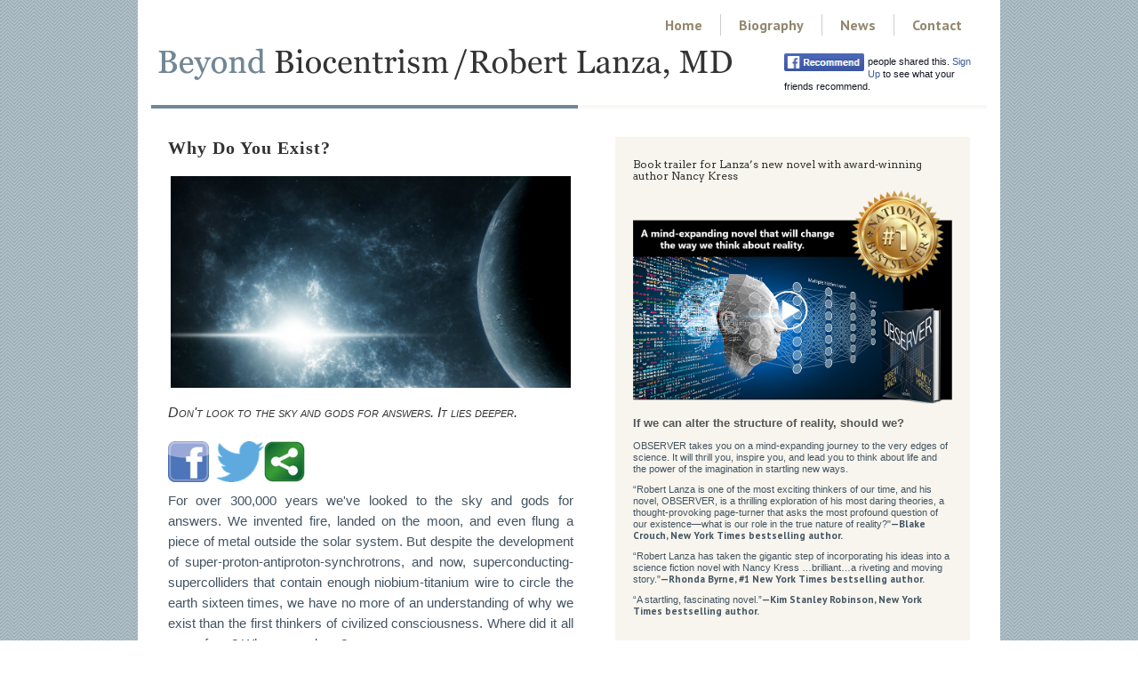

--- FILE ---
content_type: text/html; charset=UTF-8
request_url: https://beyondbiocentrism.com/biocentrism-why-do-you-exist/
body_size: 25690
content:
<!doctype html>
<!-- paulirish.com/2008/conditional-stylesheets-vs-css-hacks-answer-neither/ -->
<!--[if lt IE 7]> <html class="no-js lt-ie9 lt-ie8 lt-ie7" dir="ltr" lang="en-US" prefix="og: https://ogp.me/ns#"> <![endif]-->
<!--[if IE 7]>    <html class="no-js lt-ie9 lt-ie8" dir="ltr" lang="en-US" prefix="og: https://ogp.me/ns#"> <![endif]-->
<!--[if IE 8]>    <html class="no-js lt-ie9" dir="ltr" lang="en-US" prefix="og: https://ogp.me/ns#"> <![endif]-->
<!-- Consider adding a manifest.appcache: h5bp.com/d/Offline -->
<!--[if gt IE 8]><!--> <html class="no-js" dir="ltr" lang="en-US" prefix="og: https://ogp.me/ns#"> <!--<![endif]-->


<head>
	<meta charset="UTF-8" />
	<!-- Always force latest IE rendering engine (even in intranet) & Chrome Frame -->
	<meta http-equiv="X-UA-Compatible" content="IE=edge,chrome=1">

	<meta http-equiv="cleartype" content="on">

	<!-- Responsive and mobile friendly stuff -->
	<meta name="HandheldFriendly" content="True">
	<meta name="MobileOptimized" content="320">
	<!-- <meta name="viewport" content="width=device-width, initial-scale=1"> -->
	<meta name="viewport" content="width=device-width, initial-scale=1.0, maximum-scale=1.0, user-scalable=no" />

	<link rel="profile" href="http://gmpg.org/xfn/11" />
	<link rel="pingback" href="https://beyondbiocentrism.com/xmlrpc.php" />

	<title>Why Do You Exist? | BEYOND BIOCENTRISM / Robert Lanza, M.D.</title>
	<style>img:is([sizes="auto" i], [sizes^="auto," i]) { contain-intrinsic-size: 3000px 1500px }</style>
	
		<!-- All in One SEO 4.9.3 - aioseo.com -->
	<meta name="description" content="Don’t look to the sky and gods for answers. It lies deeper." />
	<meta name="robots" content="max-image-preview:large" />
	<meta name="author" content="Site Administrator"/>
	<meta name="keywords" content="robert lanza,biocentrism,from info,left column" />
	<link rel="canonical" href="https://beyondbiocentrism.com/biocentrism-why-do-you-exist/" />
	<meta name="generator" content="All in One SEO (AIOSEO) 4.9.3" />
		<meta property="og:locale" content="en_US" />
		<meta property="og:site_name" content="Beyond Biocentrism" />
		<meta property="og:type" content="article" />
		<meta property="og:title" content="Why Do You Exist?" />
		<meta property="og:description" content="Don&#039;t look to the sky and gods for answers. It lies deeper." />
		<meta property="og:url" content="https://beyondbiocentrism.com/biocentrism-why-do-you-exist/" />
		<meta property="og:image" content="https://beyondbiocentrism.com/wp-content/uploads/sites/13/2016/12/biocentrism-why-do-you-exist-thumbnail.jpg" />
		<meta property="og:image:secure_url" content="https://beyondbiocentrism.com/wp-content/uploads/sites/13/2016/12/biocentrism-why-do-you-exist-thumbnail.jpg" />
		<meta property="og:image:width" content="200" />
		<meta property="og:image:height" content="200" />
		<meta property="article:published_time" content="2016-12-26T13:10:59+00:00" />
		<meta property="article:modified_time" content="2022-07-07T18:17:06+00:00" />
		<meta name="twitter:card" content="summary_large_image" />
		<meta name="twitter:title" content="Why Do You Exist?" />
		<meta name="twitter:description" content="Don&#039;t look to the sky and gods for answers. It lies deeper." />
		<meta name="twitter:image" content="https://beyondbiocentrism.com/wp-content/uploads/sites/13/2016/12/biocentrism-why-do-you-exist-thumbnail.jpg" />
		<script type="application/ld+json" class="aioseo-schema">
			{"@context":"https:\/\/schema.org","@graph":[{"@type":"Article","@id":"https:\/\/beyondbiocentrism.com\/biocentrism-why-do-you-exist\/#article","name":"Why Do You Exist? | BEYOND BIOCENTRISM \/ Robert Lanza, M.D.","headline":"Why Do You Exist?","author":{"@id":"https:\/\/beyondbiocentrism.com\/author\/not-used\/#author"},"publisher":{"@id":"https:\/\/beyondbiocentrism.com\/#organization"},"image":{"@type":"ImageObject","url":"\/wp-content\/uploads\/sites\/13\/2016\/12\/biocentrism-why-do-you-exist.jpg","@id":"https:\/\/beyondbiocentrism.com\/biocentrism-why-do-you-exist\/#articleImage"},"datePublished":"2016-12-26T08:10:59-05:00","dateModified":"2022-07-07T14:17:06-04:00","inLanguage":"en-US","mainEntityOfPage":{"@id":"https:\/\/beyondbiocentrism.com\/biocentrism-why-do-you-exist\/#webpage"},"isPartOf":{"@id":"https:\/\/beyondbiocentrism.com\/biocentrism-why-do-you-exist\/#webpage"},"articleSection":"Home Page, From info, Left Column"},{"@type":"BreadcrumbList","@id":"https:\/\/beyondbiocentrism.com\/biocentrism-why-do-you-exist\/#breadcrumblist","itemListElement":[{"@type":"ListItem","@id":"https:\/\/beyondbiocentrism.com#listItem","position":1,"name":"Home","item":"https:\/\/beyondbiocentrism.com","nextItem":{"@type":"ListItem","@id":"https:\/\/beyondbiocentrism.com\/category\/home\/#listItem","name":"Home Page"}},{"@type":"ListItem","@id":"https:\/\/beyondbiocentrism.com\/category\/home\/#listItem","position":2,"name":"Home Page","item":"https:\/\/beyondbiocentrism.com\/category\/home\/","nextItem":{"@type":"ListItem","@id":"https:\/\/beyondbiocentrism.com\/biocentrism-why-do-you-exist\/#listItem","name":"Why Do You Exist?"},"previousItem":{"@type":"ListItem","@id":"https:\/\/beyondbiocentrism.com#listItem","name":"Home"}},{"@type":"ListItem","@id":"https:\/\/beyondbiocentrism.com\/biocentrism-why-do-you-exist\/#listItem","position":3,"name":"Why Do You Exist?","previousItem":{"@type":"ListItem","@id":"https:\/\/beyondbiocentrism.com\/category\/home\/#listItem","name":"Home Page"}}]},{"@type":"Organization","@id":"https:\/\/beyondbiocentrism.com\/#organization","name":"BEYOND BIOCENTRISM \/ Robert Lanza, M.D.","description":"Robert Lanza's new book, Beyond\u00a0Biocentrism: Rethinking time, space, consciousness, and the illusion of death. Biocentrism\u00a0shocked the world with a radical rethinking of the nature of reality \u2026 but that was just the beginning.","url":"https:\/\/beyondbiocentrism.com\/"},{"@type":"Person","@id":"https:\/\/beyondbiocentrism.com\/author\/not-used\/#author","url":"https:\/\/beyondbiocentrism.com\/author\/not-used\/","name":"Site Administrator","image":{"@type":"ImageObject","@id":"https:\/\/beyondbiocentrism.com\/biocentrism-why-do-you-exist\/#authorImage","url":"https:\/\/beyondbiocentrism.com\/wp-content\/uploads\/sites\/13\/2015\/08\/official_sportame_logo_icon-150x150.png","width":96,"height":96,"caption":"Site Administrator"}},{"@type":"WebPage","@id":"https:\/\/beyondbiocentrism.com\/biocentrism-why-do-you-exist\/#webpage","url":"https:\/\/beyondbiocentrism.com\/biocentrism-why-do-you-exist\/","name":"Why Do You Exist? | BEYOND BIOCENTRISM \/ Robert Lanza, M.D.","description":"Don\u2019t look to the sky and gods for answers. It lies deeper.","inLanguage":"en-US","isPartOf":{"@id":"https:\/\/beyondbiocentrism.com\/#website"},"breadcrumb":{"@id":"https:\/\/beyondbiocentrism.com\/biocentrism-why-do-you-exist\/#breadcrumblist"},"author":{"@id":"https:\/\/beyondbiocentrism.com\/author\/not-used\/#author"},"creator":{"@id":"https:\/\/beyondbiocentrism.com\/author\/not-used\/#author"},"datePublished":"2016-12-26T08:10:59-05:00","dateModified":"2022-07-07T14:17:06-04:00"},{"@type":"WebSite","@id":"https:\/\/beyondbiocentrism.com\/#website","url":"https:\/\/beyondbiocentrism.com\/","name":"BEYOND BIOCENTRISM \/ Robert Lanza, M.D.","description":"Robert Lanza's new book, Beyond\u00a0Biocentrism: Rethinking time, space, consciousness, and the illusion of death. Biocentrism\u00a0shocked the world with a radical rethinking of the nature of reality \u2026 but that was just the beginning.","inLanguage":"en-US","publisher":{"@id":"https:\/\/beyondbiocentrism.com\/#organization"}}]}
		</script>
		<!-- All in One SEO -->


<!-- Twitter Card generated by MashShare 4.0.47 - https://www.mashshare.net -->
<meta name="twitter:card" content="summary">
<meta name="twitter:title" content="Why Do You Exist?">
<meta name="twitter:description" content="&lt;div class=&quot;mobile-challenge&quot; style=&quot;clear:both;margin-top:3em;margin-top:1.5em;margin-top:-24px;margin-top:0px&quot;&gt;&lt;h2 class=&quot;rl_smallOnHomePage&quot; style=&quot;font-size:1.0em;padding-bottom:1.0em&quot;&gt;Biocentrism / Beyond Biocentrism&lt;/h2&gt;    &lt;div class=&quot;mobile&quot; style=&quot;width:260px;float:left;margin:5px 10px 10px 0;&quot;&gt;&lt;img src=&quot;/wp-content/uploads/sites/13/2016/12/biocentrism-why-do-you-exist.jpg&quot; alt=&quot;Picture of the sky with a planet and bright star&quot; class=&quot;mobile&quot; /&gt;&lt;/div&gt;    &lt;div class=&quot;rl_excerptTitle&quot;&gt;&lt;a href=&quot;biocentrism-why-do-you-exist&quot; class=&quot;rl_stdLinkBehavior&quot; style=&quot;font-size:1.0em&quot;&gt;Why Do You Exist?&lt;/a&gt;&lt;/div&gt;    &lt;p style=&quot;font-size:0.875em;line-height:1.4em;&quot;&gt;Don’t look to the sky and gods for answers. It lies deeper.&lt;/p&gt;&lt;/div&gt;">
<!-- Twitter Card generated by MashShare 4.0.47 - https://www.mashshare.net -->

<link rel='dns-prefetch' href='//fonts.googleapis.com' />
<link rel="alternate" type="application/rss+xml" title="BEYOND BIOCENTRISM / Robert Lanza, M.D. &raquo; Feed" href="https://beyondbiocentrism.com/feed/" />
<link rel="alternate" type="application/rss+xml" title="BEYOND BIOCENTRISM / Robert Lanza, M.D. &raquo; Comments Feed" href="https://beyondbiocentrism.com/comments/feed/" />
<link rel="alternate" type="application/rss+xml" title="BEYOND BIOCENTRISM / Robert Lanza, M.D. &raquo; Why Do You Exist? Comments Feed" href="https://beyondbiocentrism.com/biocentrism-why-do-you-exist/feed/" />
<script type="text/javascript">
/* <![CDATA[ */
window._wpemojiSettings = {"baseUrl":"https:\/\/s.w.org\/images\/core\/emoji\/16.0.1\/72x72\/","ext":".png","svgUrl":"https:\/\/s.w.org\/images\/core\/emoji\/16.0.1\/svg\/","svgExt":".svg","source":{"concatemoji":"https:\/\/beyondbiocentrism.com\/wp-includes\/js\/wp-emoji-release.min.js?ver=6.8.3"}};
/*! This file is auto-generated */
!function(s,n){var o,i,e;function c(e){try{var t={supportTests:e,timestamp:(new Date).valueOf()};sessionStorage.setItem(o,JSON.stringify(t))}catch(e){}}function p(e,t,n){e.clearRect(0,0,e.canvas.width,e.canvas.height),e.fillText(t,0,0);var t=new Uint32Array(e.getImageData(0,0,e.canvas.width,e.canvas.height).data),a=(e.clearRect(0,0,e.canvas.width,e.canvas.height),e.fillText(n,0,0),new Uint32Array(e.getImageData(0,0,e.canvas.width,e.canvas.height).data));return t.every(function(e,t){return e===a[t]})}function u(e,t){e.clearRect(0,0,e.canvas.width,e.canvas.height),e.fillText(t,0,0);for(var n=e.getImageData(16,16,1,1),a=0;a<n.data.length;a++)if(0!==n.data[a])return!1;return!0}function f(e,t,n,a){switch(t){case"flag":return n(e,"\ud83c\udff3\ufe0f\u200d\u26a7\ufe0f","\ud83c\udff3\ufe0f\u200b\u26a7\ufe0f")?!1:!n(e,"\ud83c\udde8\ud83c\uddf6","\ud83c\udde8\u200b\ud83c\uddf6")&&!n(e,"\ud83c\udff4\udb40\udc67\udb40\udc62\udb40\udc65\udb40\udc6e\udb40\udc67\udb40\udc7f","\ud83c\udff4\u200b\udb40\udc67\u200b\udb40\udc62\u200b\udb40\udc65\u200b\udb40\udc6e\u200b\udb40\udc67\u200b\udb40\udc7f");case"emoji":return!a(e,"\ud83e\udedf")}return!1}function g(e,t,n,a){var r="undefined"!=typeof WorkerGlobalScope&&self instanceof WorkerGlobalScope?new OffscreenCanvas(300,150):s.createElement("canvas"),o=r.getContext("2d",{willReadFrequently:!0}),i=(o.textBaseline="top",o.font="600 32px Arial",{});return e.forEach(function(e){i[e]=t(o,e,n,a)}),i}function t(e){var t=s.createElement("script");t.src=e,t.defer=!0,s.head.appendChild(t)}"undefined"!=typeof Promise&&(o="wpEmojiSettingsSupports",i=["flag","emoji"],n.supports={everything:!0,everythingExceptFlag:!0},e=new Promise(function(e){s.addEventListener("DOMContentLoaded",e,{once:!0})}),new Promise(function(t){var n=function(){try{var e=JSON.parse(sessionStorage.getItem(o));if("object"==typeof e&&"number"==typeof e.timestamp&&(new Date).valueOf()<e.timestamp+604800&&"object"==typeof e.supportTests)return e.supportTests}catch(e){}return null}();if(!n){if("undefined"!=typeof Worker&&"undefined"!=typeof OffscreenCanvas&&"undefined"!=typeof URL&&URL.createObjectURL&&"undefined"!=typeof Blob)try{var e="postMessage("+g.toString()+"("+[JSON.stringify(i),f.toString(),p.toString(),u.toString()].join(",")+"));",a=new Blob([e],{type:"text/javascript"}),r=new Worker(URL.createObjectURL(a),{name:"wpTestEmojiSupports"});return void(r.onmessage=function(e){c(n=e.data),r.terminate(),t(n)})}catch(e){}c(n=g(i,f,p,u))}t(n)}).then(function(e){for(var t in e)n.supports[t]=e[t],n.supports.everything=n.supports.everything&&n.supports[t],"flag"!==t&&(n.supports.everythingExceptFlag=n.supports.everythingExceptFlag&&n.supports[t]);n.supports.everythingExceptFlag=n.supports.everythingExceptFlag&&!n.supports.flag,n.DOMReady=!1,n.readyCallback=function(){n.DOMReady=!0}}).then(function(){return e}).then(function(){var e;n.supports.everything||(n.readyCallback(),(e=n.source||{}).concatemoji?t(e.concatemoji):e.wpemoji&&e.twemoji&&(t(e.twemoji),t(e.wpemoji)))}))}((window,document),window._wpemojiSettings);
/* ]]> */
</script>
<style id='wp-emoji-styles-inline-css' type='text/css'>

	img.wp-smiley, img.emoji {
		display: inline !important;
		border: none !important;
		box-shadow: none !important;
		height: 1em !important;
		width: 1em !important;
		margin: 0 0.07em !important;
		vertical-align: -0.1em !important;
		background: none !important;
		padding: 0 !important;
	}
</style>
<link rel='stylesheet' id='wp-block-library-css' href='https://beyondbiocentrism.com/wp-includes/css/dist/block-library/style.min.css?ver=6.8.3' type='text/css' media='all' />
<style id='classic-theme-styles-inline-css' type='text/css'>
/*! This file is auto-generated */
.wp-block-button__link{color:#fff;background-color:#32373c;border-radius:9999px;box-shadow:none;text-decoration:none;padding:calc(.667em + 2px) calc(1.333em + 2px);font-size:1.125em}.wp-block-file__button{background:#32373c;color:#fff;text-decoration:none}
</style>
<link rel='stylesheet' id='aioseo/css/src/vue/standalone/blocks/table-of-contents/global.scss-css' href='https://beyondbiocentrism.com/wp-content/plugins/all-in-one-seo-pack/dist/Lite/assets/css/table-of-contents/global.e90f6d47.css?ver=4.9.3' type='text/css' media='all' />
<style id='global-styles-inline-css' type='text/css'>
:root{--wp--preset--aspect-ratio--square: 1;--wp--preset--aspect-ratio--4-3: 4/3;--wp--preset--aspect-ratio--3-4: 3/4;--wp--preset--aspect-ratio--3-2: 3/2;--wp--preset--aspect-ratio--2-3: 2/3;--wp--preset--aspect-ratio--16-9: 16/9;--wp--preset--aspect-ratio--9-16: 9/16;--wp--preset--color--black: #000000;--wp--preset--color--cyan-bluish-gray: #abb8c3;--wp--preset--color--white: #ffffff;--wp--preset--color--pale-pink: #f78da7;--wp--preset--color--vivid-red: #cf2e2e;--wp--preset--color--luminous-vivid-orange: #ff6900;--wp--preset--color--luminous-vivid-amber: #fcb900;--wp--preset--color--light-green-cyan: #7bdcb5;--wp--preset--color--vivid-green-cyan: #00d084;--wp--preset--color--pale-cyan-blue: #8ed1fc;--wp--preset--color--vivid-cyan-blue: #0693e3;--wp--preset--color--vivid-purple: #9b51e0;--wp--preset--gradient--vivid-cyan-blue-to-vivid-purple: linear-gradient(135deg,rgba(6,147,227,1) 0%,rgb(155,81,224) 100%);--wp--preset--gradient--light-green-cyan-to-vivid-green-cyan: linear-gradient(135deg,rgb(122,220,180) 0%,rgb(0,208,130) 100%);--wp--preset--gradient--luminous-vivid-amber-to-luminous-vivid-orange: linear-gradient(135deg,rgba(252,185,0,1) 0%,rgba(255,105,0,1) 100%);--wp--preset--gradient--luminous-vivid-orange-to-vivid-red: linear-gradient(135deg,rgba(255,105,0,1) 0%,rgb(207,46,46) 100%);--wp--preset--gradient--very-light-gray-to-cyan-bluish-gray: linear-gradient(135deg,rgb(238,238,238) 0%,rgb(169,184,195) 100%);--wp--preset--gradient--cool-to-warm-spectrum: linear-gradient(135deg,rgb(74,234,220) 0%,rgb(151,120,209) 20%,rgb(207,42,186) 40%,rgb(238,44,130) 60%,rgb(251,105,98) 80%,rgb(254,248,76) 100%);--wp--preset--gradient--blush-light-purple: linear-gradient(135deg,rgb(255,206,236) 0%,rgb(152,150,240) 100%);--wp--preset--gradient--blush-bordeaux: linear-gradient(135deg,rgb(254,205,165) 0%,rgb(254,45,45) 50%,rgb(107,0,62) 100%);--wp--preset--gradient--luminous-dusk: linear-gradient(135deg,rgb(255,203,112) 0%,rgb(199,81,192) 50%,rgb(65,88,208) 100%);--wp--preset--gradient--pale-ocean: linear-gradient(135deg,rgb(255,245,203) 0%,rgb(182,227,212) 50%,rgb(51,167,181) 100%);--wp--preset--gradient--electric-grass: linear-gradient(135deg,rgb(202,248,128) 0%,rgb(113,206,126) 100%);--wp--preset--gradient--midnight: linear-gradient(135deg,rgb(2,3,129) 0%,rgb(40,116,252) 100%);--wp--preset--font-size--small: 13px;--wp--preset--font-size--medium: 20px;--wp--preset--font-size--large: 36px;--wp--preset--font-size--x-large: 42px;--wp--preset--spacing--20: 0.44rem;--wp--preset--spacing--30: 0.67rem;--wp--preset--spacing--40: 1rem;--wp--preset--spacing--50: 1.5rem;--wp--preset--spacing--60: 2.25rem;--wp--preset--spacing--70: 3.38rem;--wp--preset--spacing--80: 5.06rem;--wp--preset--shadow--natural: 6px 6px 9px rgba(0, 0, 0, 0.2);--wp--preset--shadow--deep: 12px 12px 50px rgba(0, 0, 0, 0.4);--wp--preset--shadow--sharp: 6px 6px 0px rgba(0, 0, 0, 0.2);--wp--preset--shadow--outlined: 6px 6px 0px -3px rgba(255, 255, 255, 1), 6px 6px rgba(0, 0, 0, 1);--wp--preset--shadow--crisp: 6px 6px 0px rgba(0, 0, 0, 1);}:where(.is-layout-flex){gap: 0.5em;}:where(.is-layout-grid){gap: 0.5em;}body .is-layout-flex{display: flex;}.is-layout-flex{flex-wrap: wrap;align-items: center;}.is-layout-flex > :is(*, div){margin: 0;}body .is-layout-grid{display: grid;}.is-layout-grid > :is(*, div){margin: 0;}:where(.wp-block-columns.is-layout-flex){gap: 2em;}:where(.wp-block-columns.is-layout-grid){gap: 2em;}:where(.wp-block-post-template.is-layout-flex){gap: 1.25em;}:where(.wp-block-post-template.is-layout-grid){gap: 1.25em;}.has-black-color{color: var(--wp--preset--color--black) !important;}.has-cyan-bluish-gray-color{color: var(--wp--preset--color--cyan-bluish-gray) !important;}.has-white-color{color: var(--wp--preset--color--white) !important;}.has-pale-pink-color{color: var(--wp--preset--color--pale-pink) !important;}.has-vivid-red-color{color: var(--wp--preset--color--vivid-red) !important;}.has-luminous-vivid-orange-color{color: var(--wp--preset--color--luminous-vivid-orange) !important;}.has-luminous-vivid-amber-color{color: var(--wp--preset--color--luminous-vivid-amber) !important;}.has-light-green-cyan-color{color: var(--wp--preset--color--light-green-cyan) !important;}.has-vivid-green-cyan-color{color: var(--wp--preset--color--vivid-green-cyan) !important;}.has-pale-cyan-blue-color{color: var(--wp--preset--color--pale-cyan-blue) !important;}.has-vivid-cyan-blue-color{color: var(--wp--preset--color--vivid-cyan-blue) !important;}.has-vivid-purple-color{color: var(--wp--preset--color--vivid-purple) !important;}.has-black-background-color{background-color: var(--wp--preset--color--black) !important;}.has-cyan-bluish-gray-background-color{background-color: var(--wp--preset--color--cyan-bluish-gray) !important;}.has-white-background-color{background-color: var(--wp--preset--color--white) !important;}.has-pale-pink-background-color{background-color: var(--wp--preset--color--pale-pink) !important;}.has-vivid-red-background-color{background-color: var(--wp--preset--color--vivid-red) !important;}.has-luminous-vivid-orange-background-color{background-color: var(--wp--preset--color--luminous-vivid-orange) !important;}.has-luminous-vivid-amber-background-color{background-color: var(--wp--preset--color--luminous-vivid-amber) !important;}.has-light-green-cyan-background-color{background-color: var(--wp--preset--color--light-green-cyan) !important;}.has-vivid-green-cyan-background-color{background-color: var(--wp--preset--color--vivid-green-cyan) !important;}.has-pale-cyan-blue-background-color{background-color: var(--wp--preset--color--pale-cyan-blue) !important;}.has-vivid-cyan-blue-background-color{background-color: var(--wp--preset--color--vivid-cyan-blue) !important;}.has-vivid-purple-background-color{background-color: var(--wp--preset--color--vivid-purple) !important;}.has-black-border-color{border-color: var(--wp--preset--color--black) !important;}.has-cyan-bluish-gray-border-color{border-color: var(--wp--preset--color--cyan-bluish-gray) !important;}.has-white-border-color{border-color: var(--wp--preset--color--white) !important;}.has-pale-pink-border-color{border-color: var(--wp--preset--color--pale-pink) !important;}.has-vivid-red-border-color{border-color: var(--wp--preset--color--vivid-red) !important;}.has-luminous-vivid-orange-border-color{border-color: var(--wp--preset--color--luminous-vivid-orange) !important;}.has-luminous-vivid-amber-border-color{border-color: var(--wp--preset--color--luminous-vivid-amber) !important;}.has-light-green-cyan-border-color{border-color: var(--wp--preset--color--light-green-cyan) !important;}.has-vivid-green-cyan-border-color{border-color: var(--wp--preset--color--vivid-green-cyan) !important;}.has-pale-cyan-blue-border-color{border-color: var(--wp--preset--color--pale-cyan-blue) !important;}.has-vivid-cyan-blue-border-color{border-color: var(--wp--preset--color--vivid-cyan-blue) !important;}.has-vivid-purple-border-color{border-color: var(--wp--preset--color--vivid-purple) !important;}.has-vivid-cyan-blue-to-vivid-purple-gradient-background{background: var(--wp--preset--gradient--vivid-cyan-blue-to-vivid-purple) !important;}.has-light-green-cyan-to-vivid-green-cyan-gradient-background{background: var(--wp--preset--gradient--light-green-cyan-to-vivid-green-cyan) !important;}.has-luminous-vivid-amber-to-luminous-vivid-orange-gradient-background{background: var(--wp--preset--gradient--luminous-vivid-amber-to-luminous-vivid-orange) !important;}.has-luminous-vivid-orange-to-vivid-red-gradient-background{background: var(--wp--preset--gradient--luminous-vivid-orange-to-vivid-red) !important;}.has-very-light-gray-to-cyan-bluish-gray-gradient-background{background: var(--wp--preset--gradient--very-light-gray-to-cyan-bluish-gray) !important;}.has-cool-to-warm-spectrum-gradient-background{background: var(--wp--preset--gradient--cool-to-warm-spectrum) !important;}.has-blush-light-purple-gradient-background{background: var(--wp--preset--gradient--blush-light-purple) !important;}.has-blush-bordeaux-gradient-background{background: var(--wp--preset--gradient--blush-bordeaux) !important;}.has-luminous-dusk-gradient-background{background: var(--wp--preset--gradient--luminous-dusk) !important;}.has-pale-ocean-gradient-background{background: var(--wp--preset--gradient--pale-ocean) !important;}.has-electric-grass-gradient-background{background: var(--wp--preset--gradient--electric-grass) !important;}.has-midnight-gradient-background{background: var(--wp--preset--gradient--midnight) !important;}.has-small-font-size{font-size: var(--wp--preset--font-size--small) !important;}.has-medium-font-size{font-size: var(--wp--preset--font-size--medium) !important;}.has-large-font-size{font-size: var(--wp--preset--font-size--large) !important;}.has-x-large-font-size{font-size: var(--wp--preset--font-size--x-large) !important;}
:where(.wp-block-post-template.is-layout-flex){gap: 1.25em;}:where(.wp-block-post-template.is-layout-grid){gap: 1.25em;}
:where(.wp-block-columns.is-layout-flex){gap: 2em;}:where(.wp-block-columns.is-layout-grid){gap: 2em;}
:root :where(.wp-block-pullquote){font-size: 1.5em;line-height: 1.6;}
</style>
<link rel='stylesheet' id='prefix-style-css' href='https://beyondbiocentrism.com/wp-content/plugins/sme-follow-robertlanza/plugin-style.css?ver=6.8.3' type='text/css' media='all' />
<link rel='stylesheet' id='ppress-frontend-css' href='https://beyondbiocentrism.com/wp-content/plugins/wp-user-avatar/assets/css/frontend.min.css?ver=4.16.8' type='text/css' media='all' />
<link rel='stylesheet' id='ppress-flatpickr-css' href='https://beyondbiocentrism.com/wp-content/plugins/wp-user-avatar/assets/flatpickr/flatpickr.min.css?ver=4.16.8' type='text/css' media='all' />
<link rel='stylesheet' id='ppress-select2-css' href='https://beyondbiocentrism.com/wp-content/plugins/wp-user-avatar/assets/select2/select2.min.css?ver=6.8.3' type='text/css' media='all' />
<link rel='stylesheet' id='mashsb-styles-css' href='https://beyondbiocentrism.com/wp-content/plugins/mashsharer/assets/css/mashsb.min.css?ver=4.0.47' type='text/css' media='all' />
<style id='mashsb-styles-inline-css' type='text/css'>
.mashsb-count {color:#cccccc;}@media only screen and (min-width:568px){.mashsb-buttons a {min-width: 177px;}}@media only screen and (max-width: 460px) {
  .mashsb-box .mashsb-count { display: block !important; }
}
</style>
<link rel='stylesheet' id='mashctt_style-css' href='https://beyondbiocentrism.com/wp-content/plugins/mashshare-click-to-tweet/assets/css/mashctt.min.css?ver=1.0.0' type='text/css' media='all' />
<link rel='stylesheet' id='lashare-styles-css' href='https://beyondbiocentrism.com/wp-content/plugins/mashshare-likeaftershare/assets/css/lashare.min.css?ver=1.3.3' type='text/css' media='all' />
<link rel='stylesheet' id='mashnet-styles-css' href='https://beyondbiocentrism.com/wp-content/plugins/mashshare-networks/assets/css/mashnet.min.css?ver=2.5.0' type='text/css' media='all' />
<link rel='stylesheet' id='mashpv-css' href='https://beyondbiocentrism.com/wp-content/plugins/mashshare-pageviews/assets/css/mashpv.min.css?ver=1.1.5' type='text/css' media='all' />
<link rel='stylesheet' id='mashpw-css' href='https://beyondbiocentrism.com/wp-content/plugins/mashshare-performance-widget/assets/css/mashpw.min.css?ver=1.0.5' type='text/css' media='all' />
<link rel='stylesheet' id='mashresp-styles-css' href='https://beyondbiocentrism.com/wp-content/plugins/mashshare-responsive/assets/css/mashresp.min.css?ver=2.0.7' type='text/css' media='all' />
<style id='mashresp-styles-inline-css' type='text/css'>

        @media only screen and (max-width: 568px){
            .mashsb-buttons a {
                width: 41px;
            }
        }
        @media only screen and (max-width: 568px){
            [class^="mashicon-"] .text, [class*=" mashicon-"] .text {
                display: inline;
            }
        }
</style>
<link rel='stylesheet' id='normalize-css' href='https://beyondbiocentrism.com/wp-content/themes/quark/css/normalize.css?ver=4.1.1' type='text/css' media='all' />
<link rel='stylesheet' id='fontawesome-css' href='https://beyondbiocentrism.com/wp-content/themes/quark/css/font-awesome.min.css?ver=4.6.3' type='text/css' media='all' />
<link rel='stylesheet' id='gridsystem-css' href='https://beyondbiocentrism.com/wp-content/themes/quark/css/grid.css?ver=1.0.0' type='text/css' media='all' />
<link rel='stylesheet' id='quark-fonts-css' href='https://fonts.googleapis.com/css?family=PT+Sans:400,400italic,700,700italic|Arvo:400&#038;subset=latin' type='text/css' media='all' />
<link rel='stylesheet' id='parent-style-css' href='https://beyondbiocentrism.com/wp-content/themes/quark/style.css?ver=6.8.3' type='text/css' media='all' />
<link rel='stylesheet' id='style-css' href='https://beyondbiocentrism.com/wp-content/themes/robertLanza-beyondBiocentrism/style.css?ver=6.8.3' type='text/css' media='all' />
<script type="text/javascript" src="https://beyondbiocentrism.com/wp-includes/js/jquery/jquery.min.js?ver=3.7.1" id="jquery-core-js"></script>
<script type="text/javascript" src="https://beyondbiocentrism.com/wp-includes/js/jquery/jquery-migrate.min.js?ver=3.4.1" id="jquery-migrate-js"></script>
<script type="text/javascript" src="https://beyondbiocentrism.com/wp-content/plugins/wp-user-avatar/assets/flatpickr/flatpickr.min.js?ver=4.16.8" id="ppress-flatpickr-js"></script>
<script type="text/javascript" src="https://beyondbiocentrism.com/wp-content/plugins/wp-user-avatar/assets/select2/select2.min.js?ver=4.16.8" id="ppress-select2-js"></script>
<script type="text/javascript" id="mashsb-js-extra">
/* <![CDATA[ */
var mashsb = {"shares":"2068","round_shares":"1","animate_shares":"0","dynamic_buttons":"0","share_url":"https:\/\/beyondbiocentrism.com\/biocentrism-why-do-you-exist\/","title":"Why+Do+You+Exist%3F","image":null,"desc":"<div class=\"mobile-challenge\" style=\"clear:both;margin-top:3em;margin-top:1.5em;margin-top:-24px;margin-top:0px\"><h2 class=\"rl_smallOnHomePage\" style=\"font-size:1.0em;padding-bottom:1.0em\">Biocentrism \/ Beyond Biocentrism<\/h2>\r\n\r\n<div class=\"mobile\" style=\"width:260px;float:left;margin:5px 10px 10px 0;\"><img src=\"\/wp-content\/uploads\/sites\/13\/2016\/12\/biocentrism-why-do-you-exist.jpg\" alt=\"Picture of the sky with a planet and bright star\" class=\"mobile\" \/><\/div>\r\n\r\n<div class=\"rl_excerptTitle\"><a href=\"biocentrism-why-do-you-exist\" class=\"rl_stdLinkBehavior\" style=\"font-size:1.0em\">Why Do You Exist?<\/a><\/div>\r\n\r\n<p style=\"font-size:0.875em;line-height:1.4em;\">Don\u2019t look to the sky and gods for answers. It lies deeper.<\/p><\/div>","hashtag":"","subscribe":"content","subscribe_url":"","activestatus":"1","singular":"1","twitter_popup":"1","refresh":"0","nonce":"a965f1e2b3","postid":"263","servertime":"1769152257","ajaxurl":"https:\/\/beyondbiocentrism.com\/wp-admin\/admin-ajax.php"};
/* ]]> */
</script>
<script type="text/javascript" src="https://beyondbiocentrism.com/wp-content/plugins/mashsharer/assets/js/mashsb.min.js?ver=4.0.47" id="mashsb-js"></script>
<script type="text/javascript" id="lashare_fb-js-extra">
/* <![CDATA[ */
var lashare_fb = {"lashare_version":"1.3.3","fb_app_id":"","like_url":"","title":"Why Do You Exist?","picture":"default.png","caption":"beyondbiocentrism.com","description":"","language":"en_US","fb_perma_close":"0","fb_bgcolor":"#292929","share_url":"https:\/\/beyondbiocentrism.com\/biocentrism-why-do-you-exist\/"};
/* ]]> */
</script>
<script type="text/javascript" src="https://beyondbiocentrism.com/wp-content/plugins/mashshare-likeaftershare/assets/js/lashare-fb.min.js?ver=1.3.3" id="lashare_fb-js"></script>
<script type="text/javascript" id="mashnet-js-extra">
/* <![CDATA[ */
var mashnet = {"body":"Check out this article: ","subject":"Check out this site","pinterest_select":"0","pinterest_image":"","pinterest_desc":"<div class=\"mobile-challenge\" style=\"clear:both;margin-top:3em;margin-top:1.5em;margin-top:-24px;margin-top:0px\"><h2 class=\"rl_smallOnHomePage\" style=\"font-size:1.0em;padding-bottom:1.0em\">Biocentrism \/ Beyond Biocentrism<\/h2>\r\n\r\n<div class=\"mobile\" style=\"width:260px;float:left;margin:5px 10px 10px 0;\"><img src=\"\/wp-content\/uploads\/sites\/13\/2016\/12\/biocentrism-why-do-you-exist.jpg\" alt=\"Picture of the sky with a planet and bright star\" class=\"mobile\" \/><\/div>\r\n\r\n<div class=\"rl_excerptTitle\"><a href=\"biocentrism-why-do-you-exist\" class=\"rl_stdLinkBehavior\" style=\"font-size:1.0em\">Why Do You Exist?<\/a><\/div>\r\n\r\n<p style=\"font-size:0.875em;line-height:1.4em;\">Don\u2019t look to the sky and gods for answers. It lies deeper.<\/p><\/div>"};
/* ]]> */
</script>
<script type="text/javascript" src="https://beyondbiocentrism.com/wp-content/plugins/mashshare-networks/assets/js/mashnet.min.js?ver=2.5.0" id="mashnet-js"></script>
<script type="text/javascript" id="mashpv-js-extra">
/* <![CDATA[ */
var mashpv = {"postID":"263","pluginsURL":"https:\/\/beyondbiocentrism.com\/wp-content\/plugins","ajaxurl":"https:\/\/beyondbiocentrism.com\/wp-admin\/admin-ajax.php","enableajax":"1","ajaxfreq":"5","realtime":"0","sysload":"0","round":"1","singular":"1"};
/* ]]> */
</script>
<script type="text/javascript" src="https://beyondbiocentrism.com/wp-content/plugins/mashshare-pageviews/assets/js/mashpv.min.js?ver=1.1.5" id="mashpv-js"></script>
<script type="text/javascript" id="mashpw-js-extra">
/* <![CDATA[ */
var mashpw_options = {"counter_speed":"30","post_id":"263","use_ajax":"","ajax_frequency":"10","ajax_url":"https:\/\/beyondbiocentrism.com\/wp-admin\/admin-ajax.php"};
/* ]]> */
</script>
<script type="text/javascript" src="https://beyondbiocentrism.com/wp-content/plugins/mashshare-performance-widget/assets/js/mashpw.min.js?ver=1.0.5" id="mashpw-js"></script>
<script type="text/javascript" src="https://beyondbiocentrism.com/wp-content/themes/quark/js/modernizr-min.js?ver=3.5.0" id="modernizr-js"></script>
<link rel="https://api.w.org/" href="https://beyondbiocentrism.com/wp-json/" /><link rel="alternate" title="JSON" type="application/json" href="https://beyondbiocentrism.com/wp-json/wp/v2/posts/263" /><link rel="EditURI" type="application/rsd+xml" title="RSD" href="https://beyondbiocentrism.com/xmlrpc.php?rsd" />
<meta name="generator" content="WordPress 6.8.3" />
<link rel='shortlink' href='https://beyondbiocentrism.com/?p=263' />
<link rel="alternate" title="oEmbed (JSON)" type="application/json+oembed" href="https://beyondbiocentrism.com/wp-json/oembed/1.0/embed?url=https%3A%2F%2Fbeyondbiocentrism.com%2Fbiocentrism-why-do-you-exist%2F" />
<link rel="alternate" title="oEmbed (XML)" type="text/xml+oembed" href="https://beyondbiocentrism.com/wp-json/oembed/1.0/embed?url=https%3A%2F%2Fbeyondbiocentrism.com%2Fbiocentrism-why-do-you-exist%2F&#038;format=xml" />

<style>
#bannercontainer { background: #f9f8f5 url('') repeat scroll top left; }
#footercontainer { background-color: #222222; }
.smallprint { text-align: center; }
</style>
<style type="text/css">.recentcomments a{display:inline !important;padding:0 !important;margin:0 !important;}</style><!-- All in one Favicon 4.8 --><link rel="icon" href="/wp-content/uploads/sites/13/2015/08/favicon.png" type="image/png"/>
<style type="text/css" id="custom-background-css">
body.custom-background { background-image: url("https://beyondbiocentrism.com/wp-content/themes/quark/images/faint-squares.jpg"); background-position: left top; background-size: auto; background-repeat: repeat; background-attachment: scroll; }
</style>
	
<!-- Facebook Pixel Code -->
<script>
!function(f,b,e,v,n,t,s)
{if(f.fbq)return;n=f.fbq=function(){n.callMethod?
n.callMethod.apply(n,arguments):n.queue.push(arguments)};
if(!f._fbq)f._fbq=n;n.push=n;n.loaded=!0;n.version='2.0';
n.queue=[];t=b.createElement(e);t.async=!0;
t.src=v;s=b.getElementsByTagName(e)[0];
s.parentNode.insertBefore(t,s)}(window,document,'script',
'https://connect.facebook.net/en_US/fbevents.js');
 fbq('init', '2117319051843654');
fbq('track', 'PageView');
fbq('track', 'ViewContent');
</script>
<noscript>
 <img height="1" width="1"
src="https://www.facebook.com/tr?id=2117319051843654&ev=PageView
&noscript=1"/>
</noscript>
<!-- End Facebook Pixel Code -->

</head>

<body class="wp-singular post-template-default single single-post postid-263 single-format-standard custom-background wp-theme-quark wp-child-theme-robertLanza-beyondBiocentrism">

<div id="wrapper" class="hfeed site">

	<div class="visuallyhidden skip-link"><a href="#primary" title="Skip to main content">Skip to main content</a></div>

	<div id="headercontainer">

		<header id="masthead" class="site-header row" role="banner">
						<div class="col grid_7_of_12">
				<nav id="site-navigation" class="main-navigation" role="navigation">
					<h3 class="menu-toggle assistive-text">Menu</h3>
					<div class="assistive-text skip-link"><a href="#content" title="Skip to content">Skip to content</a></div>
					<div class="menu-main-menu-container"><ul id="menu-main-menu" class="nav-menu"><li id="menu-item-58" class="menu-item menu-item-type-post_type menu-item-object-page menu-item-home menu-item-58"><a href="https://beyondbiocentrism.com/">Home</a></li>
<li id="menu-item-199" class="menu-item menu-item-type-post_type menu-item-object-page menu-item-199"><a href="https://beyondbiocentrism.com/robert-lanza/">Biography</a></li>
<li id="menu-item-106" class="menu-item menu-item-type-custom menu-item-object-custom menu-item-106"><a href="https://www.robertlanza.com/">News</a></li>
<li id="menu-item-501" class="menu-item menu-item-type-post_type menu-item-object-page menu-item-501"><a href="https://beyondbiocentrism.com/contact/">Contact</a></li>
</ul></div>				</nav> <!-- /.site-navigation.main-navigation -->
			</div> <!-- /.col.grid_7_of_12 -->
			<div id="div_mobilePortraitMenu"><a href="/">Home</a> | <a href="/robert-lanza/">Biography</a> | <a href="/articles/">Articles</a> | <a href="//biocentrismnews.com/">News</a></div>

						<div class="col grid_5_of_12 site-title">
				<div id="rl_facebookLikeButton"><div class="fb-recommend-custom"><a href="https://www.facebook.com/campaign/landing.php?campaign_id=137675572948107&partner_id=beyondbiocentrism.com&placement=like_plugin&extra_1=https%3A%2F%2Fbeyondbiocentrism.com%2F&extra_2=US" target="_blank"><img src="/wp-content/themes/robertLanza-beyondBiocentrism/images/fb-recommend-button.png" alt="Facebook Recommend button graphic" title="Recommend Beyond Biocentrism"><img src="/wp-content/themes/robertLanza-beyondBiocentrism/images/fb-recommend-button-hover.png" alt="Facebook Recommend button graphic" title="Recommend Beyond Biocentrism"></a><div><span class="pw-box-counter" data-channel="facebook" data-url="https://beyondbiocentrism.com/"></span> people shared this. <a href="https://www.facebook.com/campaign/landing.php?campaign_id=137675572948107&partner_id=beyondbiocentrism.com&placement=like_plugin&extra_1=https%3A%2F%2Fbeyondbiocentrism.com%2F&extra_2=US" target="_blank">Sign Up</a> to see what your friends recommend.</div></div></div>
				<h1>
					<a href="https://beyondbiocentrism.com/" title="Home Page of BEYOND BIOCENTRISM / Robert Lanza, M.D." rel="home">
													<img src="https://beyondbiocentrism.com/wp-content/uploads/sites/13/2016/11/beyond-biocentrism-robert-lanza-logo.png" height="40" width="660" alt="Beyond Biocentrism - Robert Lanza, MD logo image" />
											</a>
				</h1>
			</div> <!-- /.col.grid_5_of_12 -->
		</header> <!-- /#masthead.site-header.row -->

	</div> <!-- /#headercontainer -->
	<div id="bannercontainer">
		<div id="homepage_banner_bar">&nbsp;</div>
	</div> <!-- /#bannercontainer -->

	<div id="maincontentcontainer">
		
	<div id="primary" class="site-content row" role="main">

			<div class="col rl_grid_left_column rl_left-col-end-cap">

				
										
<article id="post-263" class="post-263 post type-post status-publish format-standard hentry category-home tag-from-info tag-left-column">
			<header class="entry-header">
			<h1 class="entry-title">Why Do You Exist?</h1>
					</header>
		<div class="entry-content">
		<div><img decoding="async" src="/wp-content/uploads/sites/13/2016/12/biocentrism-why-do-you-exist.jpg" alt="Picture of the sky with a planet and bright star" width="450" class="aligncenter size-full wp-image-264" srcset="https://beyondbiocentrism.com/wp-content/uploads/sites/13/2016/12/biocentrism-why-do-you-exist.jpg 450w, https://beyondbiocentrism.com/wp-content/uploads/sites/13/2016/12/biocentrism-why-do-you-exist-300x159.jpg 300w" sizes="(max-width: 450px) 100vw, 450px" /></div>

<div><div style="font-style:italic;font-variant:small-caps;margin-bottom:20px">Don't look to the sky and gods for answers. It lies deeper.</div>

<!--Biocentrism News Formatted Share Bar-->
<style>
div.share-bar-icons {
  float: left;
  width: 54px;
}
div.share-bar-icons img {
  height: 46px !important;
}
#fb_content_bb a.pw-button {
  background: url(https://biocentrismnews.com/wp-content/uploads/sites/23/2016/07/share-button.png) !important;
  background-size: 46px 46px !important;
  cursor: pointer;
  display: block;
  height: 46px !important;
  width: 46px !important;
}
span.pw-icon {display:none !important;}
</style>
<script type="text/javascript" async src="https://platform.twitter.com/widgets.js"></script>
<div style="width:"450px"><div class="share-bar-icons"><a href="https://www.facebook.com/sharer/sharer.php?u=https%3A%2F%2Fbeyondbiocentrism.com%2Fbiocentrism-why-do-you-exist%2F&amp;src=sdkpreparse"><img decoding="async" src="https://biocentrismnews.com/wp-content/uploads/sites/23/2016/07/facebook-button.png" alt="Facebook ICON button" /></a></div><div class="share-bar-icons"><a href="https://twitter.com/intent/tweet?text=Why%20Do%20You%20Exist%3F%20Don%27t%20look%20to%20the%20sky%20and%20gods%20for%20answers.%20It%20lies%20deeper.&url=https%3A%2F%2Fbeyondbiocentrism.com%2Fbiocentrism-why-do-you-exist%2F"><img decoding="async" src="https://biocentrismnews.com/wp-content/uploads/sites/23/2016/07/twitter-button.png" alt="Twitter ICON button" /></a></div><div id="fb_content_bb" class="share-bar-icons"><script type="text/javascript">(function(){var s=document.createElement('script');s.type='text/javascript';s.async=true;s.src='https://i.po.st/static/v3/post-widget.js#publisherKey=lt3kejo3971kuac4ki4h';var x=document.getElementsByTagName('script')[0];x.parentNode.insertBefore(s,x);})();</script><span class="pw pw-widget ra1-pw-classicWidget ra1-pw_size_small pw-layout-horizontal" data-url="https://beyondbiocentrism.com/biocentrism-why-do-you-exist/" style="width:54px"><a class="pw-button pw-button-post button-type-square pw-size-small" pw:url="https://beyondbiocentrism.com/biocentrism-why-do-you-exist/" aria-haspopup="true"><span class="pw-icon ra1-pw-icon ra1-pw-icon-post"></span></a></span></div></div><div style="clear:both"></div>

<div style="font-size:/*0.95*/1.063em">

<p>For over 300,000 years we've looked to the sky and gods for answers. We invented fire, landed on the moon, and even flung a piece of metal outside the solar system. But despite the development of super-proton-antiproton-synchrotrons, and now, superconducting-supercolliders that contain enough niobium-titanium wire to circle the earth sixteen times, we have no more of an understanding of why we exist than the first thinkers of civilized consciousness. Where did it all come from? Why are we here?</p>

<p>We're like Dorothy in "The Wizard of Oz," who went on a long journey in search of the Wizard to get back home, only to find the answer was inside her all along. The farther we peer into space, the more we realize that the secret of life and existence can't be found by inspecting spiral galaxies or watching distant supernovas. It lies deeper. It involves our very selves.</p>

<p>We've looked at the world for so long that we no longer challenge its reality. Here is the Universe: our sense organs perceive atoms and galaxies to some 14 billion light-years, although we can't see with the eye of reason, that the world is for us merely a bundle of sensations unified by laws which exist in our understanding. We can't see the laws that uphold the world; and that if they be removed, the trees and the mountains, indeed the whole Universe, would collapse to nothing.</p>

<p>"We are too content with our sense organs," Loren Eiseley once said. "It's no longer enough to see as a man sees &mdash; even to the ends of the universe." Our radiotelescopes and supercolliders merely extend the perceptions of our mind. We see the finished work only. In this world, only an act of observation can confer shape and form to reality &mdash; to a dandelion in a meadow, or a seed pod, or the sun or wind or rain. Anyway, it's impressive, and your cat or dog can do it, too. And perhaps even the spider, there on her web, moored outside my window.</p>

<p>We're more than we've been taught in biology class. We're not just a collection of atoms &mdash; proteins and molecules &mdash; spinning like planets around the sun. It's true that the laws of chemistry can tackle the rudimentary biology of living systems, and as a medical doctor I can recite in detail the chemical foundations and cellular organization of animal cells: oxidation, biophysical metabolism, all the carbohydrates, lipids and amino acid patterns. But there's more to us than the sum of our biochemical functions. A full understanding of life can't be found only by looking at cells and molecules. Conversely, physical existence can't be divorced from the animal structures that coordinate sense perception and experience (even if they, too, have a physical correlate in our consciousness).</p>

<p>It seems likely that we're the center of our own sphere of physical reality, connected to the rest of life not only by being alive at the same moment in the Earth's 4.5 billion year history, but by something suggestive &mdash; a pattern that’s a template for existence itself.</p>

<p>Science has failed to recognize those properties of life that make it fundamental to our existence. This view of the world in which life and consciousness are bottom-line in understanding the larger universe &mdash; biocentrism &mdash; revolves around the way our consciousness relates to a physical process. It's a vast mystery that I've pursued my entire life with a lot of help along the way, standing on the shoulders of some of the most lauded minds of the modern age. I've also come to conclusions that would shock my predecessors, placing biology above the other sciences in an attempt to find the theory of everything that has evaded other disciplines.</p>

<p>We're taught since childhood that the universe can be fundamentally divided into two entities &mdash; ourselves, and that which is outside of us. This seems logical. "Self" is commonly defined by what we can control. We can move our fingers but I can't wiggle your toes. The dichotomy is based largely on manipulation, even if basic biology tells us we've no more control over most of the trillions of cells in our body than over a rock or a tree.</p>

<p>Consider everything that you see around you right now &mdash; this page, for example, or your hands and fingers. Language and custom say that it all lies outside us in the external world. Yet we can't see anything through the vault of bone that surrounds our brain. Everything you see and experience &mdash; your body, the trees and sky &mdash; are part of an active process occurring in your mind. You are this process, not just that tiny part you control with motor neurons.</p>

<p>According to biocentrism, you're not an object &mdash; you're your consciousness. You're a unified being, not just your wriggling arm or foot, but part of a larger equation that includes all the colors, sensations and objects you perceive. If you divorce one side of the equation from the other, you cease to exist. Indeed, experiments confirm that particles only exist with real properties if they're observed. As the great physicist John Wheeler (who coined the word "black hole") said, "No phenomenon is a real phenomenon until it is an observed phenomenon." That's why in real experiments, the properties of matter &mdash; and space and time themselves &mdash; depend on the observer. Your consciousness isn't just part of the equation &mdash; the equation is you.</p>

<p>Even Steven Weinberg, who won the Nobel Prize in Physics in 1979, concedes that there's a problem with consciousness, and that despite the power of physical theory, the existence of consciousness doesn't seem derivable from physical laws.</p>

<p>"It will remain remarkable," said Nobelist Eugene Wigner, who helped lay the foundations for the theory of symmetries in quantum mechanics "in whatever way our future concepts may develop, that the very study of the external world led to the conclusion that the content of the consciousness is an ultimate reality."</p>

<p>The answer to life and the universe can't be found by looking through a telescope or examining the finches of the Galapagos. It lies much deeper. Our consciousness is the key to their existence, to space and time, and to the laws of nature itself. Our consciousness unifies the thinking and extended worlds into a coherent experience that creates the music &mdash; our emotions, the purposes, the good and the bad. It doesn't load the dice for you to play the game of life. True, there's pain and strife everywhere. But as Will Durant pointed out, we need to see "behind the strife, the friendly aid of neighbors, the rollicking joy of children and young men, the dances of vivacious girls, the willing sacrifices of parents and lovers, the patient bounty of the soil, and the renaissance of spring."</p>

<p>In whatever form it takes, life sings because it has a song. The meaning is in the lyrics.</p></div>

<div><div class="top-padding"><p>&ldquo;<a href="https://www.amazon.com/Biocentrism-Consciousness-Understanding-Nature-Universe/dp/1935251740/ref=tmm_pap_title_0">Biocentrism</a>&rdquo; and &ldquo;<a href="https://www.amazon.com/Beyond-Biocentrism-Rethinking-Consciousness-Illusion/dp/1944648658/ref=mt_paperback?_encoding=UTF8&me=">Beyond Biocentrism</a>&rdquo; (BenBella Books) lay out Lanza’s theory of everything.</p></div></div>

</div><!--end font-size-->


        <div id="followRobertLanzaButton">
            <a href="https://twitter.com/robertlanza" class="twitter-follow-button" data-show-count="true">Follow @robertlanza</a>
            <script>!function(d,s,id){var js,fjs=d.getElementsByTagName(s)[0];if(!d.getElementById(id)){js=d.createElement(s);js.id=id;js.src="//platform.twitter.com/widgets.js";fjs.parentNode.insertBefore(js,fjs);}}(document,"script","twitter-wjs");</script>
        </div>
    

<div id="facebook-follow-me" style="padding:4px 0 8px 0"><a href="https://www.facebook.com/DrRobertLanza"><img decoding="async" src="/wp-content/uploads/sites/13/2016/12/1-facebook-logo.jpg" alt="Find me on Facebook button" style="height:24px" /></a></div>

<!--Further Reading (Version 2)--><h4 style="border-top:2px solid #000;margin-top:2.0em;padding-top:0.75em;padding-bottom:1.5em;font-family:verdana">Further Reading</h4>

<!-- Beyond Biocentrism Book -->
<div style="float:left;width:140px;margin:0 0.5em 0 0 !important;padding-right:0.5em;"><a href="https://www.amazon.com/Beyond-Biocentrism-Rethinking-Consciousness-Illusion/dp/1944648658/ref=mt_paperback?_encoding=UTF8&me=" target="_blank" rel="noopener"><img decoding="async" src="https://biocentrismnews.com/wp-content/uploads/sites/23/2016/07/Beyond-Biocentrism-Front-Cover-Final.png" alt="Image of Dr. Robert Lanza's Beyond Biocentrism Book Cover" style="width:140px" /></a></div>
<div style="font:1.0em Verdana,Geneva,san-serif;line-height:1.2em;padding-left:0.5em;"><a href="https://www.amazon.com/Beyond-Biocentrism-Rethinking-Consciousness-Illusion/dp/1944648658/ref=mt_paperback?_encoding=UTF8&me=" target="_blank" style="color:#000;text-decoration:none;" rel="noopener"><strong>Beyond Biocentrism: Rethinking Time, Space, Consciousness, and the Illusion of Death</strong></a>
<div></div>
"<em>Beyond Biocentrism</em> is an enlightening and fascinating journey that will forever alter your understanding of your own existence."
<br><strong>&mdash;Deepak Chopra</strong>
<br>&nbsp;<br>
"<em>Beyond Biocentrism</em> is a joyride through the history of science and cutting-edge physics, all with a very serious purpose: to find the long-overlooked connection between the conscious self and the universe around us."
<br><strong>&mdash;Corey Powell, ex editor-in-chief, <em>Discover</em> magazine</strong>
<br>&nbsp;<br>
"Will machines ever achieve consciousness? Are plants aware? Is death an illusion? These are some of the big questions tackled in <em>Beyond Biocentrism</em>, which serves up a new, biology-based theory of everything that is as delightful to read as it is fascinating."
<br><strong>&mdash;Pamela Weintraub, ex editor-in-chief of <em>OMNI Magazine</em></strong>
</div>

<div style="clear:both;margin-bottom:2.0em">&nbsp;</div>

<!-- Biocentrism Book -->
<div style="float:left;width:140px;margin:0 0.5em 0 0 !important;padding-right:0.5em;"><a href=https://www.amazon.com/Biocentrism-Consciousness-Understanding-Nature-Universe/dp/1935251740?ie=UTF8&*Version*=1&*entries*=0" target="_blank"><img decoding="async" src="https://biocentrismnews.com/wp-content/uploads/sites/23/2016/07/biocentrism_bookCover.jpg" alt="Image of Dr. Robert Lanza's Biocentrism Book Cover" style="width:140px" /></a></div>
<div style="font:1.0em Verdana,Geneva,san-serif;line-height:1.2em;padding-left:0.5em;"><a href="https://www.amazon.com/Biocentrism-Consciousness-Understanding-Nature-Universe/dp/1935251740?ie=UTF8&*Version*=1&*entries*=0" target="_blank" style="color:#000;text-decoration:none;" rel="noopener"><strong>Biocentrism: How Life and Consciousness are the Keys to Understanding the True Nature of the Universe</strong></a>
<div></div>
Biocentrism takes you on a seemingly improbable but ultimately inescapable journey through a foreign universe‒our own‒from the viewpoints of an acclaimed biologist and a leading astronomer. It will shatter your ideas of life-time and space, and even death&hellip;you will never see reality the same again.
<br>&nbsp;<br>
"Like <em>"A Brief History of Time"</em> it is indeed stimulating and brings biology into the whole. Any short statement does not do justice to such a scholarly work&hellip; Most importantly, it makes you think."
<br><strong>&mdash;Nobel Prize Winner E. Donnall Thomas</strong>
</div>			</div><!-- /.entry-content -->
	<footer class="entry-meta">
			</footer><!-- /.entry-meta -->
</article><!-- /#post -->

					
					
				
			</div> <!-- /.col.grid_8_of_12 -->

				<div class="col rl_grid_right_column">

		<div id="secondary" class="widget-area" role="complementary">

																	<div class="rl_piece">
															<div class="postsPage_item_content postsPage_item_quote"><div style="font-family: 'Lucida Grande', Verdana, Arial, sans-serif"><div><h2>Book trailer for Lanza’s new novel with award-winning author Nancy Kress</a></h2><div><a href="https://www.youtube.com/watch?v=KT3mMeKEorM&t=1s"><img decoding="async" src="https://robertlanza.info/UPLOADBLOGSDIR/48/files/sites/48/2022/11/Trailer-Opening-Face.png" alt="Book cover of Robert Lanza's Observer: A Novel" /></a></div>

<div class="teaser" style="color:#555;font-size:1.1875rem;font-weight:600;line-height:1.125rem;padding-top:0.75rem;padding-bottom:0.75rem;">If we can alter the structure of reality, should we?</div>

<p>OBSERVER takes you on a mind-expanding journey to the very edges of science. It will thrill you, inspire you, and lead you to think about life and the power of the imagination in startling new ways.</p>

<p>“Robert Lanza is one of the most exciting thinkers of our time, and his novel, OBSERVER, is a thrilling exploration of his most daring theories, a thought-provoking page-turner that asks the most profound question of our existence—what is our role in the true nature of reality?"<strong>&mdash;Blake Crouch, New York Times bestselling author.</strong></p>

<p>“Robert Lanza has taken the gigantic step of incorporating his ideas into a science fiction novel with Nancy Kress …brilliant…a riveting and moving story."<strong>&mdash;Rhonda Byrne, #1 New York Times bestselling author.</strong></p>

<p>“A startling, fascinating novel.”<strong>&mdash;Kim Stanley Robinson, New York Times bestselling author.</strong></p>

<div style="text-align:center;display:none"><a href="https://www.observeranovel.com/" style="border-bottom:0 !important"><img decoding="async" src="https://robertlanza.info/UPLOADBLOGSDIR/48/files/sites/48/2022/04/observer-learn-more-button.png" alt="Get 40% off if you pre-order now button link to Observer A Novel website." /></a></div></div></div>
<style>h2{font-size:0.75em;font-weight:normal}.teaser{font-size:0.8125em !important;padding-bottom:0 !important}</style></div>
					<div class="rl_piece_terminator">&nbsp;</div>
				</div>
											<div class="rl_piece">
											<div class="postsPage_item_title">Lanza featured on the Canadian Broadcast Corporation (CBC&#8217;s) <em>Ideas</em>, one of the oldest and most respected radio programs in the world</div>
															<div class="postsPage_item_content postsPage_item_quote"><div class="mobile-fullWidth mobileMadness"><img decoding="async" src="/wp-content/uploads/sites/13/2016/10/lanza-featured-on-the-canadian-broadcast-corporation.jpg" alt="Lanza featured on the Canadian Broadcast Corporation graphic image" class="mobile-fullWidth mobileMadness"></div>

<div><p><strong>BEYOND BIOCENTRISM: Rethinking Time, Space, Consciousness, and the Illusion of Death</strong><br>Host Paul Kennedy has his understanding of reality turned-upside-down by Dr. Robert Lanza in this paradigm-shifting hour. Dr. Lanza provides a compelling argument for consciousness as the basis for the universe, rather than consciousness simply being its by-product.</p>
<p><a href="http://www.cbc.ca/radio/ideas/biocentrism-rethinking-time-space-consciousness-and-the-illusion-of-death-1.3789414"><img decoding="async" src="/wp-content/uploads/sites/13/2016/10/Listen-logo.png" alt="Listen graphic image" width="360"></a></p></div></div>
					<div class="rl_piece_terminator">&nbsp;</div>
				</div>
											<div class="rl_piece">
															<div class="postsPage_item_content postsPage_item_quote"><div><img decoding="async" src="https://robertlanza.info/UPLOADBLOGSDIR/48/files/sites/48/2021/06/USE-quantum-foam.jpg" alt="Image of space bubbles." class="w60">
<p><strong>Observers determine the structure of spacetime itself</strong><br>
The paper&mdash;published in the <em>Journal of Cosmology and Astroparticle Physics</em> (one of the world’s leading journals in cosmology & astrophysics, covering the latest developments and breakthroughs including Stephen Hawking’s groundbreaking work on the evolution of the early universe)&mdash;was co-authored with Dmitriy Podolskiy and Andrei Barvinsky, one of the world’s leading theorists in quantum gravity & quantum cosmology. The paper shows that networks of observers define the structure of physical reality/spacetime itself. In particular, it reveals the exasperating incompatibility between Einstein’s general relativity and quantum mechanics vanishes if one takes the properties of observers&mdash;us&mdash;into account. The study also represents a rare case in physics when the presence of observers drastically changes the behavior of observable quantities themselves not only at microscopic scales but also at very large spatio-temporal scales. Observers determine the value of both the gravitational constant and the effective cosmological constant.</p>
<p><a href="https://iopscience.iop.org/article/10.1088/1475-7516/2021/05/048">JCAP paper [Read More]</a><br><a href="https://bigthink.com/surprising-science/is-human-consciousness-creating-reality">Big Think [Read More]</a></p></div></div>
					<div class="rl_piece_terminator">&nbsp;</div>
				</div>
											<div class="rl_piece">
											<div class="postsPage_item_title">Lanza&#8217;s Paper is the Cover Story of <em>Annalen der Physik</em>, which Published Einstein&#8217;s Theories of Relativity</div>
										<div class="rl-featured-image"><a href="/wp-content/uploads/sites/13/2016/09/Final-Cover-AdP.jpg"><img width="681" height="913" src="https://beyondbiocentrism.com/wp-content/uploads/sites/13/2016/09/Final-Cover-AdP.jpg" class="attachment-post-thumbnail size-post-thumbnail wp-post-image" alt="Magazine cover image of Annalen der Physik" decoding="async" loading="lazy" srcset="https://beyondbiocentrism.com/wp-content/uploads/sites/13/2016/09/Final-Cover-AdP.jpg 681w, https://beyondbiocentrism.com/wp-content/uploads/sites/13/2016/09/Final-Cover-AdP-224x300.jpg 224w" sizes="auto, (max-width: 681px) 100vw, 681px" /></a></div>					<div class="postsPage_item_content postsPage_item_quote"><div><a href="http://onlinelibrary.wiley.com/doi/10.1002/andp.201600011/full" style="text-decoration:none"><p style="color:#c1561c;font-weight:bold">On Decoherence in Quantum Gravity</p></a>

<p>In his papers on relativity, Einstein showed that time was relative to the observer. This new paper takes this one step further, arguing that the observer creates it. The paper shows that the intrinsic properties of quantum gravity and matter alone cannot explain the tremendous effectiveness of the emergence of time and the lack of quantum entanglement in our everyday world. Instead, it's necessary to include the properties of the observer, and in particular, the way we process and remember information.</p>

<p><a href="https://www.wired.com/2016/09/arrow-of-time/" style="color:#c1561c;text-decoration:none">Wired [Read More]</a><br><a href="https://www.discovermagazine.com/the-sciences/the-arrow-of-time-its-all-in-our-heads" style="color:#c1561c;text-decoration:none">Discover Magazine [Read More]</a></p></div></div>
					<div class="rl_piece_terminator">&nbsp;</div>
				</div>
											<div class="rl_piece">
											<div class="postsPage_item_title"><a href="http://time.com/collection-post/72173/robert-lanza-2014-time-100/">TIME Magazine Names Biocentrism Author, Robert Lanza the &#8220;100 Most Influential People in the World&#8221;</a></div>
										<div class="rl-featured-image"><a href="http://time.com/72173/robert-lanza-2014-time-100/"><img width="450" height="600" src="https://beyondbiocentrism.com/wp-content/uploads/sites/13/2015/08/TIME100_magazine_cover.jpg" class="attachment-post-thumbnail size-post-thumbnail wp-post-image" alt="TIME100 Magazine Cover Image" decoding="async" loading="lazy" srcset="https://beyondbiocentrism.com/wp-content/uploads/sites/13/2015/08/TIME100_magazine_cover.jpg 450w, https://beyondbiocentrism.com/wp-content/uploads/sites/13/2015/08/TIME100_magazine_cover-225x300.jpg 225w" sizes="auto, (max-width: 450px) 100vw, 450px" /></a></div>					<div class="postsPage_item_content postsPage_item_quote"><div><p>Dr. Robert Lanza selected for the 2014 TIME 100 list of the hundred most influential people in the world, along with Beyonc&eacute;, Hillary Clinton, Pope Francis, Vladimir Putin, Robert Redford, and other artists, pioneers, leaders, titans and icons.</p></div></div>
					<div class="rl_piece_terminator">&nbsp;</div>
				</div>
											<div class="rl_piece">
											<div class="postsPage_item_title">Biocentrism Author, Robert Lanza Named One of the Top 50 &#8220;World Thinkers&#8221;</div>
										<div class="rl-featured-image rl_image-size_185"><a href="http://www.prospectmagazine.co.uk/philosophy/world-thinkers-2015-robert-lanza"><img width="185" height="246" src="https://beyondbiocentrism.com/wp-content/uploads/sites/13/2016/04/lanza-named-one-of-the-top-50-world-thinkers.png" class="attachment-post-thumbnail size-post-thumbnail wp-post-image" alt="Lanza named one of the top 50 world thinkers graphic image" decoding="async" loading="lazy" /></a></div>					<div class="postsPage_item_content postsPage_item_quote"><div><p>Robert Lanza selected as one of the top "World Thinkers 2015" by Prospect Magazine. The thinkers were chosen for "engaging in original and profound ways with the central questions of the world today," as well as for their continuing significance for "this year's biggest questions" (in economics, science, philosophy, cultural and social criticism and in politics).</p></div></div>
					<div class="rl_piece_terminator">&nbsp;</div>
				</div>
											<div class="rl_piece">
											<div class="postsPage_item_title">Google Scholar Citations</div>
										<div class="rl-featured-image rl_image-size_185"><a href="https://scholar.google.com/citations?user=Yd5M244AAAAJ&hl=en"><img width="335" height="334" src="https://beyondbiocentrism.com/wp-content/uploads/sites/13/2018/08/Lanza_Google-Scholar.jpg" class="attachment-post-thumbnail size-post-thumbnail wp-post-image" alt="" decoding="async" loading="lazy" srcset="https://beyondbiocentrism.com/wp-content/uploads/sites/13/2018/08/Lanza_Google-Scholar.jpg 335w, https://beyondbiocentrism.com/wp-content/uploads/sites/13/2018/08/Lanza_Google-Scholar-150x150.jpg 150w, https://beyondbiocentrism.com/wp-content/uploads/sites/13/2018/08/Lanza_Google-Scholar-300x300.jpg 300w" sizes="auto, (max-width: 335px) 100vw, 335px" /></a></div>					<div class="postsPage_item_content postsPage_item_quote"><div><a href="https://scholar.google.com/citations?user=Yd5M244AAAAJ&amp;hl=en" style="text-decoration:none"></a>
<p style="color:#c1561c;font-weight:bold"><a href="https://scholar.google.com/citations?user=Yd5M244AAAAJ&amp;hl=en" style="text-decoration:none">h-index for Lanza = 90</a></p>

<a href="https://scholar.google.com/citations?user=Yd5M244AAAAJ&amp;hl=en" style="text-decoration:none">
</a><a href="https://scholar.google.com/citations?user=Yd5M244AAAAJ&amp;hl=en" style="text-decoration:none"></a>

<p>From <em>Wikipedia</em>: The h-index measures both the productivity and impact of a scientist or scholar. A value for&nbsp;h&nbsp;of about 12 might be typical for advancement to tenure (associate professor) at major [US] research universities. A value of about 18 could mean a full professorship, 15–20 could mean a fellowship in the American Physical Society, and 45 or higher could mean membership in the United States National Academy of Sciences. According to Hirsch (who put forward the h-index), an h index of 20 is good, 40 is outstanding, and 60 is truly exceptional.</p></div></div>
					<div class="rl_piece_terminator">&nbsp;</div>
				</div>
											<div class="rl_piece">
															<div class="postsPage_item_content postsPage_item_quote"><div class="sidebar-title"><img decoding="async" src="https://robertlanza.info/UPLOADBLOGSDIR/48/files/sites/48/2021/06/New-Book-logo-transparentBackground.png" alt="New book graphic" width="160px"></div>

<div style="font-family:'times new roman', times, serif;font-size:1.75rem">
<a href="https://www.robertlanzabiocentrism.com/the-grand-biocentric-design-how-life-creates-reality/" style="text-decoration: none">The Grand Biocentric Design</a></div>
<div style="line-height:1.00;margin-bottom:20px">
<a href="https://www.robertlanzabiocentrism.com/the-grand-biocentric-design-how-life-creates-reality/" style="text-decoration: none">How Life Creates Reality</a></div>

<div class="sidebar-image lg" style="margin-top:0 !important"><a href="http://www.grandbiocentricdesign.com/excerpt.html"><img decoding="async" src="https://robertlanza.info/UPLOADBLOGSDIR/48/files/sites/48/2021/06/COVER-GBD-JPEG.jpg" alt="The Grand Biocentrism Design Book Cover Image" /></a></div>

<div class="sidebar-content">
<p>What is consciousness? Why are we here? Where did it all come from? Humans have been asking these questions forever, but science hasn’t succeeded in providing many answers – until now. In <em>The Grand Biocentric Design</em>, Robert Lanza, one of Time Magazine’s “100 Most Influential People,” is joined by theoretical physicist Matej Pavsic to shed light on the big picture that has long eluded philosophers and scientists alike.</p>
<p>&#8220;quite thrilling &#8230; its notions are exciting ones, and they do a sound job of linking them to observable, replicable experiments. Fans of revolutionary science—or just big, cerebral questions—will enjoy this ambitious work. A thought-provoking dispatch from the frontier of physics.&#8221;<br>—<em>Kirkus Reviews</em></p>
<p>&#8220;a masterpiece”—<em>Anthony Atala, W. Boyce Professor, Wake Forest University</em></p>
<p>“paradigm-shattering”―<em>Lucian Del Priore, Robert R. Young Professor, Yale University</em></p>
<p>“It’s fabulous—I couldn’t put it down!” —<em>Ralph Levinson, Professor Emeritus, UCLA</em></p>
<p>“Robert Lanza is one of the most creative and brilliant scientists I have ever known”—<em>Kwang-Soo Kim, Professor, Harvard University</em></p>
</div></div>
					<div class="rl_piece_terminator">&nbsp;</div>
				</div>
											<div class="rl_piece">
															<div class="postsPage_item_content postsPage_item_quote"><div class="sidebar-title"><img decoding="async" src="/wp-content/uploads/sites/23/2016/08/bestseller-Biocentrism-colorized.png" alt="New book Beyond Biocentrism graphic"></div>

<div class="sidebar-image lg"><a href="https://www.amazon.com/Biocentrism-Consciousness-Understanding-Nature-Universe/dp/1935251740?ie=UTF8&#038;*Version*=1&#038;*entries*=0"><img decoding="async" src="/wp-content/uploads/sites/23/2016/07/biocentrism_bookCover.jpg" alt="Biocentrism Front Book Cover Image" /></a></div>

<div class="sidebar-content">
  <p>How Life and Consciousness are the Keys to Understanding the True Nature of the Universe</p>
  <div class="teaser-text">
    <p>Don&#8217;t miss the book that started it all, and shocked the world with its radical rethinking of the nature of reality.</p>
  </div>
  <p>In biocentrism, Robert Lanza and Bob Berman team up to turn the planet upside down with the revolutionary view that life creates the universe instead of the other way around.</p>
  <p>Biocentrism takes the reader on a seemingly improbable but ultimately inescapable journey through a foreign universe‒our own‒from the viewpoints of an acclaimed biologist and a leading astronomer. It will shatter the reader&#8217;s ideas of life-time and space, and even death … the reader will never see reality the same again.</p>
  <p>&#8220;Like &#8220;<em>A Brief History of Time</em>&#8221; it is indeed stimulating and brings biology into the whole. Any short statement does not do justice to such a scholarly work… Most importantly, it makes you think.&#8221;<br><strong>—Nobel Prize Winner E. Donnall Thomas</strong></p>
</div></div>
					<div class="rl_piece_terminator">&nbsp;</div>
				</div>
											<div class="rl_piece">
															<div class="postsPage_item_content postsPage_item_quote"><div class="sidebar-title"><img decoding="async" src="/wp-content/uploads/sites/13/2020/05/BeyondBiocentrism-colorized-leftSide.png" alt="Beyond Biocentrism graphic"></div>

<div class="sidebar-image lg"><a href="https://www.amazon.com/Beyond-Biocentrism-Rethinking-Consciousness-Illusion/dp/1944648658/ref=mt_paperback?_encoding=UTF8&#038;me="><img decoding="async" src="/wp-content/uploads/sites/23/2016/07/Beyond-Biocentrism-Front-Cover-Final.png" alt="Beyond Biocentrism Front Book Cover Image" /></a></div>

<div class="sidebar-content">
  <p>Rethinking Time, Space, Consciousness, and the Illusion of Death</p>
  <div class="teaser-text">
    <p>Biocentrism shocked the world with a radical rethinking of the nature of reality.</p>
    <p>But that was just the beginning.</p>
  </div>
  <p>&#8220;<em>Beyond Biocentrism</em> is an enlightening and fascinating journey that will forever alter your understanding of your own existence.&#8221;<br><strong>—Deepak Chopra</strong></p>
  <p>&#8220;<em>Beyond Biocentrism</em> is a joyride through the history of science and cutting-edge physics, all with a very serious purpose: to find the long-overlooked connection between the conscious self and the universe around us.&#8221;<br><strong>—Corey S. Powell, former editor-in-chief, Discover magazine</strong></p>
</div></div>
					<div class="rl_piece_terminator">&nbsp;</div>
				</div>
											<div class="rl_piece">
															<div class="postsPage_item_content postsPage_item_quote"><div style="clear:both;margin-top:0em"><!--

<h2 class="rl_smallOnHomePage">More About Biocentrism</h2>

--></p>
<p><img decoding="async" src="/wp-content/uploads/sites/13/2016/05/does-death-exist.jpg" alt="Image of a person walking through the light" style="width:/*260*/185px;float:left;margin:/*5*/0px 10px 10px 0;" /></p>
<p><span><a href="http://www.robertlanza.com/does-death-exist-new-theory-says-no-2/" class="rl_stdLinkBehavior">Does Death Exist?</a></span></p>
<p style="font-size:0.75em;line-height:1.4em;">New theory says &#8220;no&#8221;.<br />
<!--<a href="/reality-101/" class="rl_stdLinkBehavior" style="font-size:0.875em;line-height:1.5em;">[Read More]</a>--></p>
</div>
<p><!--2018-01-03 copied from draft post--></p>
<div style="clear:both;margin-top:2em;/*margin-top:-1em*/"><!--

<h2 class="rl_smallOnHomePage">More About Biocentrism</h2>

--></p>
<p><img decoding="async" src="https://robertlanza.info/UPLOADBLOGSDIR/48/files/sites/48/2021/06/robert-lanza-dog-prints-in-sand.jpg" alt="Picture of dog prints in sand on beach" style="width:/*260*/185px;float:left;margin:/*5*/0px 10px 10px 0;" /></p>
<p><span><a href="http://www.robertlanzabiocentrism.com/robert_lanza-death-is-only-the-beginning/" class="rl_stdLinkBehavior">Death is Only the Beginning</a></span></p>
<p style="font-size:0.75em;line-height:1.4em;">If death doesn’t exist, then what happened to your dog?<br />
<!--<a href="/there-is-no-death-only-a-series-of-eternal-nows/" class="rl_stdLinkBehavior" style="font-size:0.875em;line-height:1.5em;">[Read More]</a>--></p>
</div>
</div>
					<div class="rl_piece_terminator">&nbsp;</div>
				</div>
											<div class="rl_piece rl_merge_above">
															<div class="postsPage_item_content postsPage_item_quote"><div style="clear:both;margin-top:2em;margin-top:-1em"><!--

<h2 class="rl_smallOnHomePage">More About Biocentrism</h2>

--></p>
<p><img decoding="async" src="https://robertlanza.info/UPLOADBLOGSDIR/48/files/sites/48/2021/06/rethinking-our-insanely-improbable-universe.jpg" alt="Photo of Dr. Robert Lanza speaking to an audience" style="width:/*260*/185px;float:left;margin:/*5*/0px 10px 10px 0;" /></p>
<p><span><a href="https://www.youtube.com/watch?v=x1aFivhFWGc&amp;feature=share" class="rl_stdLinkBehavior">Rethinking Our Insanely Improbable Universe</a></span></p>
<p style="font-size:0.75em;line-height:1.4em;">Speaking with the authority of a distinguished scientific career, Robert Lanza presents the case for abandoning the &quot;dumb universe&quot; paradigm&#8230;<br />
<!--<a href="/there-is-no-death-only-a-series-of-eternal-nows/" class="rl_stdLinkBehavior" style="font-size:0.875em;line-height:1.5em;">[Read More]</a>--></p>
</div>
</div>
					<div class="rl_piece_terminator">&nbsp;</div>
				</div>
											<div class="rl_piece rl_merge_above">
															<div class="postsPage_item_content postsPage_item_quote"><div style="clear:both;margin-top:2em;margin-top:-1em"><!--

<h2 class="rl_smallOnHomePage">More About Biocentrism</h2>

--></p>
<p><img decoding="async" src="/wp-content/uploads/sites/13/2016/05/lanza-on-biocentrism.jpg" alt="Photo of Dr. Robert Lanza speaking to an audience" style="width:/*260*/185px;float:left;margin:/*5*/0px 10px 10px 0;" /></p>
<p><span><a href="https://www.youtube.com/watch?v=zI_F4nOKDSM" class="rl_stdLinkBehavior">Lanza on Biocentrism</a></span></p>
<p style="font-size:0.75em;line-height:1.4em;">Robert Lanza&#8217;s talk on biocentrism at the Science &#038; Nonduality Conference.<br />
<!--<a href="/there-is-no-death-only-a-series-of-eternal-nows/" class="rl_stdLinkBehavior" style="font-size:0.875em;line-height:1.5em;">[Read More]</a>--></p>
</div>
</div>
					<div class="rl_piece_terminator">&nbsp;</div>
				</div>
											<div class="rl_piece rl_merge_above">
															<div class="postsPage_item_content postsPage_item_quote"><div style="clear:both;margin-top:3em;margin-top:1.5em;margin-top:-1em"><!--

<h2 class="rl_smallOnHomePage">More About Biocentrism</h2>

--></p>
<p><img decoding="async" src="/wp-content/uploads/sites/13/2016/05/free-abridgement-of-biocentrism.jpg" alt="Image of light rays" style="width:/*260*/185px;float:left;margin:/*5*/0px 10px 10px 0;" /></p>
<p><span><a href="http://www.nbcnews.com/id/31393080/ns/technology_and_science-science/t/biocentrism-how-life-creates-universe/" class="rl_stdLinkBehavior">Free Abridgement of Biocentrism</a></span></p>
<p style="font-size:0.75em;line-height:1.4em;">How life creates the universe. Authors say cosmology misses the big picture unless it includes biology.<br />
<!--<a href="/there-is-no-death-only-a-series-of-eternal-nows/" class="rl_stdLinkBehavior" style="font-size:0.875em;line-height:1.5em;">[Read More]</a>--></p>
</div>
</div>
					<div class="rl_piece_terminator">&nbsp;</div>
				</div>
											<div class="rl_piece rl_merge_above">
															<div class="postsPage_item_content postsPage_item_quote"><div style="clear:both;margin-top:3em;margin-top:1.5em;margin-top:-1em">
<p><img decoding="async" src="https://biocentrismnews.com/wp-content/uploads/sites/23/2016/08/Discover-Magazine-Article.jpg" alt="Graphic image for Dr. Robert Lanza's Discover Magazone article" style="width:185px;float:left;margin:0px 10px 10px 0;" /></p>
<p><span><a href="http://discovermagazine.com/2009/may/01-the-biocentric-universe-life-creates-time-space-cosmos" class="rl_stdLinkBehavior">The Biocentric Universe Theory: Life Creates Time, Space, and the Cosmos Itself</a></span></p>
<p style="font-size:0.75em;line-height:1.4em;">Stem-cell guru Robert Lanza presents a radical new view of the universe and everything in it.
</p>
</div>
</div>
					<div class="rl_piece_terminator">&nbsp;</div>
				</div>
											<div class="rl_piece rl_merge_above">
															<div class="postsPage_item_content postsPage_item_quote"><div style="clear:both;margin-top:3em;margin-top:1.5em;margin-top:-1em">
<p><img decoding="async" src="https://robertlanza.info/UPLOADBLOGSDIR/48/files/sites/48/2023/11/rethinking-time-space-and-the-nature-of-the-universe.jpg" alt="Streaks of light in circular pattern" style="width:185px;float:left;margin:0px 10px 10px 0;" /></p>
<p><span><a href="https://biocentrismexplored.com" class="rl_stdLinkBehavior">Biocentrism Explored</a></span></p>
<p style="font-size:0.75em;line-height:1.4em;">Rethinking Time, Space, and the Nature of the Universe.</p>
</div>
</div>
					<div class="rl_piece_terminator">&nbsp;</div>
				</div>
											<div class="rl_piece rl_merge_above">
															<div class="postsPage_item_content postsPage_item_quote"><p><a href="http://www.amazon.com/Biocentrism-Consciousness-Understanding-Nature-Universe/dp/1935251740"><img decoding="async" src="/wp-content/uploads/sites/13/2015/08/amazon_no_1_best_seller1.png" alt="Amazon #1 Best Seller Graphic" width="270"></a></p>

<input class="read-more-state" id="read-more-controller" type="checkbox">

<div class="read-more-wrapper">

	<p>Robert Lanza is one of the most respected scientists in the world&mdash;a <em>US News &#038; World Report</em> cover story called him a &#8220;genius&#8221; and a &#8220;renegade thinker,&#8221; even likening him to Einstein. Lanza has teamed with Bob Berman, the most widely read astronomer in the world, to produce <em>Biocentrism</em>, a revolutionary new view of the universe.</p>

	<p class="read-more-target">Every now and then a simple yet radical idea shakes the very foundations of knowledge. The startling discovery that the world was not flat challenged and ultimately changed the way people perceived themselves and their relationship with the world. For most humans of the 15th century, the notion of Earth as ball of rock was nonsense. The whole of Western, natural philosophy is undergoing a sea change again, increasingly being forced upon us by the experimental findings of quantum theory, and at the same time, towards doubt and uncertainty in the physical explanations of the universe&#8217;s genesis and structure. <em>Biocentrism</em> completes this shift in worldview, turning the planet upside down again with the revolutionary view that life creates the universe instead of the other way around.</p>

	<p class="read-more-target">In this paradigm, life is not an accidental byproduct of the laws of physics. <em>Biocentrism</em> takes the reader on a seemingly improbable but ultimately inescapable journey through a foreign universe&mdash;our own&mdash;from the viewpoints of an acclaimed biologist and a leading astronomer. Switching perspective from physics to biology unlocks the cages in which Western science has unwittingly managed to confine itself. <em>Biocentrism</em> will shatter the reader&#8217;s ideas of life&mdash;time and space, and even death. At the same time it will release us from the dull worldview of life being merely the activity of an admixture of carbon and a few other elements; it suggests the exhilarating possibility that life is fundamentally immortal.</p>

	<p class="read-more-target">The 21st century is predicted to be the Century of Biology, a shift from the previous century dominated by physics. It seems fitting, then, to begin the century by turning the universe outside-in and unifying the foundations of science with a simple idea discovered by one of the leading life-scientists of our age. <em>Biocentrism</em> awakens in readers a new sense of possibility, and is full of so many shocking new perspectives that the reader will never see reality the same way again.</p>

</div>

<label class="read-more-trigger" for="read-more-controller"></label></div>
					<div class="rl_piece_terminator">&nbsp;</div>
				</div>
											<div class="rl_piece">
											<div class="postsPage_item_title">Robert Lanza Worked (and Published Scientific Papers) with Some of the Greatest Scientists of the 20th Century</div>
															<div class="postsPage_item_content postsPage_item_quote"><div style="clear:both;color:#c1561c;font-size:0.75em">Work with Professor Christiaan Barnard</div>
<div><img decoding="async" src="/wp-content/uploads/sites/13/2016/06/professorChristiaanBarnard.jpg" alt="Time Magazine cover image of Professor Christiaan Barnard" style="float:left;margin:10px 10px 10px 0;width:150px;" /></div>
<div><p style="font-size:0.75em"><strong>Performed the World&#8217;s First Heart Transplant</strong></p>
<p>New England Journal of Medicine 307; 1275 (1982)<br>Lanza (with Barnard &#038; Cooper)</p>
<p>JAMA 249; 1746 (1983)<br>Lanza (with Barnard, Cooper &#038; Cassidy)</p>
<p>American Heart Journal 107; 8 (1984)<br>Lanza (with Barnard, Cooper &#038; Boyd)</p></div>

<div style="clear:both;color:#c1561c;font-size:0.75em">Work with Dr. Jonas Salk</div>
<div><img decoding="async" src="/wp-content/uploads/sites/13/2016/06/drJonasSalk.jpg" alt="Time Magazine cover image of Dr. Jonas Salk" style="float:left;margin:10px 10px 10px 0;width:150px;" /></div>
<div><p style="font-size:0.75em"><strong>Developed the Polio Vaccine</strong></p>
<p>J. Supramol. Struct 182;33 (1979)<br>Lanza (with Salk)</p></div>

<div style="clear:both;color:#c1561c;font-size:0.75em">Work with Professor B.F. Skinner</div>
<div><img decoding="async" src="/wp-content/uploads/sites/13/2016/06/professorBFSkinner.jpg" alt="Photo of Professor B.F. Skinner" style="float:left;margin:10px 10px 10px 0;width:150px;" /></div>
<div><p style="font-size:0.75em"><strong>Most Influential Psychologist of All Time<br>―American Psychological Association</strong></p>
<p>SCIENCE 207; 543 (1980)<br>Lanza (with Skinner &#038; Epstein)</p>
<p>SCIENCE 212; 695 (1981)<br>Lanza (with Skinner &#038; Epstein)</p>
<p>Journal of the Experimental Analysis of Behavior 38; 201 (1982)<br>Lanza (with Skinner &#038; Starr)</p></div>

<div style="clear:both;color:#c1561c;font-size:0.75em">Work with Professor Rodney Porter</div>
<div><img decoding="async" src="/wp-content/uploads/sites/13/2016/06/professorRodneyPorter.jpg" alt="Photo of Professor Rodney Porter" style="float:left;margin:10px 10px 10px 0;width:150px;" /></div>
<div><p style="font-size:0.75em"><strong>Recipient of the 1972 Nobel Prize in Medicine and Physiology</strong></p>
<p>Lanza worked with Porter at Oxford University in 1977</p></div>

<div style="clear:both;color:#c1561c;font-size:0.75em">Work with Dr. Gerald Edelman</div>
<div><img decoding="async" src="/wp-content/uploads/sites/13/2016/06/drGeraldEdelman.jpg" alt="Photo of Dr. Gerald Edelman" style="float:left;margin:10px 10px 10px 0;width:150px;" /></div>
<div><p style="font-size:0.75em"><strong>Nobel-winner was &#8220;The Father of Modern Immunology&#8221;</strong></p>
<p>Lanza worked with Edelman at Rockefeller University in 1976</p></div></div>
					<div class="rl_piece_terminator">&nbsp;</div>
				</div>
											<div class="rl_piece">
											<div class="postsPage_item_title">Reception to Biocentrism<!--Book Quote by Scott M. Tyson--></div>
										<div class="rl-featured-image rl_image-size_82"><img width="82" height="123" src="https://beyondbiocentrism.com/wp-content/uploads/sites/13/2015/08/photo_Scott-M-Tyson.jpg" class="attachment-post-thumbnail size-post-thumbnail wp-post-image" alt="Photo of Scott M. Tyson, Physicist, The Unobservable Universe" decoding="async" loading="lazy" /></div>					<div class="postsPage_item_content postsPage_item_quote"><p>&#8220;I downloaded a digital copy of [biocentrism] in the privacy of my home, where no one could observe my buying or reading such a &#8220;New Agey&#8221; sort of cosmology book. Now, mind you, my motivation was not all that pure. It was my intention to read the book so I could more effectively refute it like a dedicated physicist was expected to&hellip;The book had the completely opposite effect on me. The views that Dr. Lanza presented in this book changed my thinking in ways from which there could never be retreat. Before I had actually finished reading the book, it was abundantly obvious to me that Dr. Lanza&#8217;s writings provided me with the pieces of perspective that I had been desperately seeking. Everything I had learned and everything I thought I knew just exploded in my mind and, as possibilities first erupted and then settled down, a completely new understanding emerged. The information I had accumulated in my mind hadn&#8217;t changed, but the way I viewed it did –in a really big way.&#8221;</p>
<div class="rl_credit_line">&mdash; Scott M. Tyson, Physicist, <em style="font-weight:bold">The Unobservable Universe</em></div></div>
					<div class="rl_piece_terminator">&nbsp;</div>
				</div>
											<div class="rl_piece rl_merge_above">
										<div class="rl-featured-image rl_image-size_82"><a href="http://henry.pha.jhu.edu/biocentrism.pdf"><img width="82" height="123" src="https://beyondbiocentrism.com/wp-content/uploads/sites/13/2015/08/photo_Richard-Conn-Henry.jpg" class="attachment-post-thumbnail size-post-thumbnail wp-post-image" alt="Photo of Richard Conn Henry, Professor of Physics and Astronomy, Johns Hopkins University" decoding="async" loading="lazy" /></a></div>					<div class="postsPage_item_content postsPage_item_quote"><p>&#8220;The heart of [biocentrism], collectively, is correct. On page 15 they say &#8220;the animal observer creates reality and not the other way around.&#8221; That is the essence of the entire book, and that is factually correct. It is an elementary conclusion from quantum mechanics. So what Lanza says in this book is <em>not</em> new. Then why does Robert have to say it at all? It is because we, the physicists, do NOT say it&mdash;or if we <em>do</em> say it, we only whisper it, and in private&mdash;furiously blushing as we mouth the words. True, yes; politically correct, hell no! Bless Robert Lanza for creating this book, and bless Bob Berman for <em>not dissuading</em> friend Robert from going ahead with it. <em>Not</em> that I think Robert Lanza <em>could</em> be dissuaded–this dude doesn&#8217;t dissuade! Lanza&#8217;s remarkable personal story is woven into the book, and is uplifting. You should enjoy this book, and it should help you on your personal journey to understanding.</p>
<div class="rl_credit_line">&mdash; Richard Conn Henry, Professor of Physics and Astronomy, Johns Hopkins University</div></div>
					<div class="rl_piece_terminator">&nbsp;</div>
				</div>
											<div class="rl_piece rl_merge_above">
										<div class="rl-featured-image rl_image-size_82"><img width="82" height="98" src="https://beyondbiocentrism.com/wp-content/uploads/sites/13/2015/08/photo_Deepak-Chopra.jpg" class="attachment-post-thumbnail size-post-thumbnail wp-post-image" alt="Photo of Deepak Chopra, Bestselling Author" decoding="async" loading="lazy" /></div>					<div class="postsPage_item_content postsPage_item_quote"><p>&#8220;Having interviewed some of the most brilliant minds in the scientific world, I found Dr. Robert Lanza&#8217;s insights into the nature of consciousness original and exciting. His theory of biocentrism is consistent with the most ancient traditions of the world which say that consciousness conceives, governs, and becomes a physical world. It is the ground of our Being in which both subjective and objective reality come into existence&hellip;I agree more with [Lanza] than with anyone else that I have ever met.”</p>
<div class="rl_credit_line">&mdash; Deepak Chopra, Bestselling Author (heralded by <em style="font-weight:bold">Time</em> magazine as one of the top heroes and icons of the century)</div></div>
					<div class="rl_piece_terminator">&nbsp;</div>
				</div>
											<div class="rl_piece">
											<div class="postsPage_item_title"><a href="http://www.beliefnet.com/columnists/intentchopra/2010/06/robert-lanza-interview-by-deep.html">Robert Lanza Interview By Deepak Chopra</a></div>
										<div class="rl-featured-image rl_image-size_82"><img width="100" height="150" src="https://beyondbiocentrism.com/wp-content/uploads/sites/13/2017/09/robert-lanza-interview-by-deepak-chopra.jpg" class="attachment-post-thumbnail size-post-thumbnail wp-post-image" alt="Robert Lanza being interviewed by Deepak Chopra on radio" decoding="async" loading="lazy" /></div>					<div class="postsPage_item_content postsPage_item_quote"><p>“My special guest is Dr. Robert Lanza and his extraordinary mind, I just finished reading his book Biocentrism and I said to myself, ‘Finally, aha, somebody that I can totally relate to.’”</p>
<p><span style="font-weight:bold">“Deepak Chopra”</span></p>
<p><span style="font-style:italic">“TIME Magazine: Top 100 Icons of the Century”</span></p>
<p class="readMore"><a href="http://www.beliefnet.com/columnists/intentchopra/2010/06/robert-lanza-interview-by-deep.html" title="Read More">Read More</a></p></div>
					<div class="rl_piece_terminator">&nbsp;</div>
				</div>
											<div class="rl_piece">
											<div class="postsPage_item_title"><a href="http://omnimagazine.com/building-doctor-whos-time-machine/">Lanza Featured in OMNI MAGAZINE’s Collector’s Edition</a></div>
										<div class="rl-featured-image rl_image-size_82"><img width="180" height="235" src="https://beyondbiocentrism.com/wp-content/uploads/sites/13/2017/10/PictureLight.jpg" class="attachment-post-thumbnail size-post-thumbnail wp-post-image" alt="" decoding="async" loading="lazy" /></div>					<div class="postsPage_item_content postsPage_item_quote"><p>Omni Magazine is back. Featured story:</p>
<p><span style="color:#c1561c;font-weight:bold">Building Doctor Who’s Time Machine</span></p>
<p>What if you could travel through time just like you navigate space? The journey starts here</p>
<p class="readMore"><a href="http://omnimagazine.com/building-doctor-whos-time-machine/" title="Read More">OMNI Magazine [Read More]</a></p></div>
					<div class="rl_piece_terminator">&nbsp;</div>
				</div>
									
		</div> <!-- /#secondary.widget-area -->

	</div> <!-- /.col.rl_grid_right_column -->

	</div> <!-- /#primary.site-content.row -->


			</div> <!-- /#maincontentcontainer -->

	<div id="footercontainer">

		<footer class="site-footer row" role="contentinfo">

													<div class="col grid_6_of_12">
							<div class="widget-area" role="complementary">
								<aside id="search-3" class="widget widget_search"><form role="search" method="get" class="search-form" action="https://beyondbiocentrism.com/">
				<label>
					<span class="screen-reader-text">Search for:</span>
					<input type="search" class="search-field" placeholder="Search &hellip;" value="" name="s" />
				</label>
				<input type="submit" class="search-submit" value="Search" />
			</form></aside>							</div>
						</div> <!-- /.col.grid_6_of_12 -->
											<div class="col grid_6_of_12">
							<div class="widget-area" role="complementary">
								<aside id="text-2" class="widget widget_text">			<div class="textwidget">All Rights Reserved. 2026, <a href="/">Robert Lanza</a></div>
		</aside>							</div>
						</div> <!-- /.col.grid_6_of_12 -->
					
			
		</footer> <!-- /.site-footer.row -->

		
	</div> <!-- /.footercontainer -->

</div> <!-- /.#wrapper.hfeed.site -->

<script type="speculationrules">
{"prefetch":[{"source":"document","where":{"and":[{"href_matches":"\/*"},{"not":{"href_matches":["\/wp-*.php","\/wp-admin\/*","\/wp-content\/uploads\/sites\/13\/*","\/wp-content\/*","\/wp-content\/plugins\/*","\/wp-content\/themes\/robertLanza-beyondBiocentrism\/*","\/wp-content\/themes\/quark\/*","\/*\\?(.+)"]}},{"not":{"selector_matches":"a[rel~=\"nofollow\"]"}},{"not":{"selector_matches":".no-prefetch, .no-prefetch a"}}]},"eagerness":"conservative"}]}
</script>
<aside id="lashare-main" class="lashare-modal" style="display:none;opacity:1;border:0px;z-index:999999;">
<div class="fb-modal-bg" style="opacity:0.9;bottom: 0;left: 0;position: absolute;right: 0;top: 0;z-index: 1040;"></div>
<div id="lashare-holler" class="lashare-modal fade hollertemplate_facebook_like lashare-in" style="max-height: 978px; padding: 0px;" aria-hidden="false">
<div data-holler-template="facebook_like" class="lashare-modal-body lashare-holler">
<div class="ctrl-bar"><a data-dismiss="modal" class="close">Close</a></div>
<div class="likeaftershare-content facebook-modal-content">
<div class="postShareSocial">
<div class="lashare-h3">Do you want to read more similar stories?</div>
<div class="message facebook">
<p style="margin:0 0 11px;">if you like our Facebook fanpage, you can read everyday such amazing stories.</p>
    
<div class="lashare-spacer">
            <iframe id="lashshare-fb-iframe" style="width:400px;height:35px;margin-left:35px;" width="450" height="35" style="border:none;overflow:hidden" scrolling="no" frameborder="0" allowTransparency="true" allow="encrypted-media" src="https://www.facebook.com/plugins/like.php?href=&width=450&layout=button&action=like&size=small&share=false&height=35&appId"></iframe>


<!--    <div id="likeaftershare" data-width="50" data-layout="button_count" data-colorscheme="light" data-share="false" data-show-faces="false" data-action="like" data-href="" class="fb-like desktop fb_iframe_widget fb-model" fb-xfbml-state="rendered" fb-iframe-plugin-query="action=like&amp;app_id=&amp;color_scheme=light&amp;href=&amp;layout=button_count&amp;locale=en_US&amp;sdk=joey&amp;share=false&amp;show_faces=false&amp;width=50">
        <span style="vertical-align: bottom; width: 86px; height: 20px;">
            <iframe width="50" scrolling="no" height="1000" frameborder="0" name="f1b2edba1c959a6" allowtransparency="true" title="fb:like Facebook Social Plugin" style="display:none;border: medium none; visibility: visible; width: 86px; height: 20px;" src="https://www.facebook.com/plugins/like.php?action=like&amp;app_id=&amp;channel=http%3A%2F%2Fstatic.ak.facebook.com%2Fconnect%2Fxd_arbiter.php%3Fversion%3D40%23cb%3Dffbfaadc8812f8%26domain%3Dbeyondbiocentrism.com%26origin%3Dhttp%253A%252F%252Fbeyondbiocentrism.com%252Ff192e929faae2c6%26relation%3Dparent.parent&amp;color_scheme=light&amp;href=&amp;layout=button_count&amp;locale=en_US&amp;sdk=joey&amp;share=false&amp;show_faces=false&amp;width=50" class=""></iframe>//-->
        <!--</span>
    <!--</div>//-->
</div>
</div>
</div>
</div> 
<div class="privacy">
</div>
</div> 
<div class="opt-out permanentclose facebook-modal-opt-out" style="display:none">
<hr>
<div class="lashare-h5">Do you already like us on Facebook?</div>
<a class="btn btn-primary" href="#"><span class="icon">Do not ask me again for Facebook</span></a>
</div>
<div class="opt-out facebook adsense-modal-opt-out" style="display:none">
<hr>
<a class="btn btn-primary" href="#"><span class="icon" style="font-size:18px">Continue to the article &raquo;</span></a>
</div>
</div>
</aside><script type="text/javascript" id="ppress-frontend-script-js-extra">
/* <![CDATA[ */
var pp_ajax_form = {"ajaxurl":"https:\/\/beyondbiocentrism.com\/wp-admin\/admin-ajax.php","confirm_delete":"Are you sure?","deleting_text":"Deleting...","deleting_error":"An error occurred. Please try again.","nonce":"a7981d23a1","disable_ajax_form":"false","is_checkout":"0","is_checkout_tax_enabled":"0","is_checkout_autoscroll_enabled":"true"};
/* ]]> */
</script>
<script type="text/javascript" src="https://beyondbiocentrism.com/wp-content/plugins/wp-user-avatar/assets/js/frontend.min.js?ver=4.16.8" id="ppress-frontend-script-js"></script>
<div id="fb-root"></div>	<script src="https://ajax.googleapis.com/ajax/libs/jquery/2.2.0/jquery.min.js"></script>
	<script src='/wp-content/themes/robertLanza-beyondBiocentrism/js/comment-control.js'></script>	<script src='/wp-content/themes/robertLanza-professional/sharedJs/accordion-expand.js'></script></body>

</html>


--- FILE ---
content_type: text/html; charset=UTF-8
request_url: https://beyondbiocentrism.com/wp-admin/admin-ajax.php
body_size: -434
content:
19111

--- FILE ---
content_type: text/css; charset=utf-8
request_url: https://beyondbiocentrism.com/wp-content/plugins/sme-follow-robertlanza/plugin-style.css?ver=6.8.3
body_size: -242
content:
/*
 Style Name:     Robert Lanza Biocentrism Theme
 Style URI:      http://quarktheme.com/
 Description:    Custom styles for implementation of Twitter follow button
 Author:         D.Kozar
 Author URI:     http://sportame.com
 Version:        2.0.0
 Last Modified:  2017-11-24
*/


#followRobertLanzaButton {
    margin-top: 1em;
}

div#followRobertLanzaButton iframe {
	margin-bottom: 0;
}

div#facebook-follow-me {
	margin-top: 0.125em;
}

--- FILE ---
content_type: text/css; charset=utf-8
request_url: https://beyondbiocentrism.com/wp-content/themes/robertLanza-beyondBiocentrism/style.css?ver=6.8.3
body_size: 1295
content:
/*
 Theme Name:     Robert Lanza - Beyond Biocentrism (2015)
 Theme URI:      http://quarktheme.com/
 Description:    Quark Child Theme
 Author:         D.Kozar
 Author URI:     http://sportame.com
 Template:       quark
 Version:        1.2
 Last Modified:  2021-06-07
*/

@import url("../quark/style.css");

/* ==========================================================================
   Custom styling
   ========================================================================== */

@import url("../robertLanza-professional/sharedCss/brand-styles.css");

@import url("css/custom-styles.css");

@import url("/wp-content/plugins/sme-post/style.css");

/***********************************************************************************/
/* 2017-03-13 forced mobile unfriendly per specs from Dr. Lanza at less than 800px */
div#div_mobilePortraitMenu {
  display: none;
}
@media only screen and (max-width: 736px) {
  body,html {
    font-size: 0.625rem !important;
  }
  /* MENU */
  #masthead div.col.grid_7_of_12 {
    font-size: 0.75rem !important;
    width: 30% !important;
  }
  div#wrapper div#headercontainer header#masthead div nav#site-navigation div ul#menu-main-menu li {
    margin-left: 0;
    padding-right: 6px;
  }
  div#wrapper div#headercontainer header#masthead div nav#site-navigation div ul#menu-main-menu li+li {
    border-left: 1px solid #ccc;
    padding: 0 6px;
  }
  /* FACEBOOK */
  div.fb-recommend-custom, div.fb-recommend-custom a {
    font-size: 0.75rem;
  }
  div.fb-recommend-custom a img {
    height: 12px !important;
    width: 56px !important;
  }
  /* PAGE */
  #wrapper {
    background-color: white !important;
    margin: 0 auto !important;
    padding: 0 15px 15px 15px !important;
    width: 100% !important;
  }
/*  div.rl-featured-image,
  div.rl_grid_right_column img {
    max-width: 100px !important;
    min-width: 50px !important;
  }*/
  div.mobile-fullWidth,
  img.mobile-fullWidth {
    /*max-width: 263px !important;
    min-width: 263px !important;*/
    width: 440px !important;
  }
}
/* iPhone 6 Plus in landscape */
@media only screen and (min-device-width: 414px) and (max-device-width: 736px) and (max-width: 736px) and (orientation: landscape) {

}
/* iPhone 6 Plus in portrait */
@media only screen and (min-device-width: 414px) and (max-device-width: 736px) and (max-width: 736px) and (orientation: portrait) {

}
/* iPhone 6 in landscape */
@media only screen and (min-device-width: 375px) and (max-device-width: 667px) and (max-width: 736px) and (orientation: landscape) {
  div.rl-featured-image,
  div.rl_grid_right_column img {
    max-width: 100px !important;
    min-width: 50px !important;
  }
  div.mobile-fullWidth,
  img.mobile-fullWidth {
    /*max-width: 263px !important;
    min-width: 263px !important;*/
    width: 440px !important;
  }
}
/* iPhone 6 in portrait */
@media only screen and (min-device-width: 375px) and (max-device-width: 667px) and (max-width: 736px) and (orientation: portrait) {
  /* MENU */
  #masthead div.col.grid_7_of_12 {
    display: inline-block;
    float: right;
    font-size: 0.688rem !important;
    width: 300px !important;
  }
  div.menu-main-menu-container {
    display: inline-block;
    float: right;
    width: 300px !important;
  }
  ul#menu-main-menu {
    display: inline-block;
    float: right;
    width: 300px !important;
  }
  div#wrapper div#headercontainer header#masthead div nav#site-navigation div ul#menu-main-menu li {
    display: inline-block;
    float: right;
    margin-left: 0 !important;
    padding-right: 2px !important;
  }
  div#wrapper div#headercontainer header#masthead div nav#site-navigation div ul#menu-main-menu li+li {
    display: inline-block;
    border-left: 1px solid #ccc;
    float: right;
    padding: 0 2px !important;
  }
  div#wrapper div#headercontainer header#masthead div nav#site-navigation div ul#menu-main-menu li a,
  div#wrapper div#headercontainer header#masthead div nav#site-navigation div ul#menu-main-menu li+li a {
    display: inline-block;
    width: 40px;
  }
  li.menu-item.menu-item-type-custom.menu-item-object-custom {
    display: inline-block;
    float: right;
    width: 40px;
  }
  #masthead div.col.grid_7_of_12 {
    display: none;
  }
  div#div_mobilePortraitMenu {
    display: block;
    float: right;
    font-size: 0.688rem !important;
    margin-top: 10px;
  }
  div#div_mobilePortraitMenu a {
    text-decoration: none;
  }
  /* END */
  div.rl-featured-image,
  div.rl_grid_right_column img {
    max-width: 50px !important;
    min-width: 25px !important;
  }
  div.mobile-fullWidth,
  img.mobile-fullWidth {
    /*max-width: 131px !important;
    min-width: 131px !important;*/
    width: 440px !important;
  }
  div.fb-recommend-custom, div.fb-recommend-custom a {
    font-size: 0.625rem;
  }
  div.fb-recommend-custom {
    float: right;
    margin-bottom: -20px;
    width: 60%;
  }
  div.fb-recommend-custom a img {
    height: 10px !important;
    width: 47px !important;
  }
  div.mobileMadness,
  img.mobileMadness {
    clear: both;
    display: relative;
    margin: 0 !important;
    padding: 0 !important;
    float: left !important;
    max-width: 100% !important;
    min-width: 100% !important;
    width: 100% !important;
    margin-top: -7px !important;
    margin-bottom: 3px !important;
  }
}

/*.mobileMadness {
  max-width: 100% !important;
  width: 360px !important;
}*/


/* 2017-12-01 added for 2 book adds to match Biocentrism Explored */
div.sidebar-title {
    clear: both !important;
    color: #333 !important;
    font-family: Georgia, "Times New Roman", serif !important;
    font-size: 0.813rem !important;
    font-weight: normal !important;
    letter-spacing: 1px !important;
    line-height: 1.2em !important;
    padding-top: 0.5rem !important;
    text-align: left !important;
}
div.sidebar-title a,
div.sidebar-title a img {
    box-shadow: none !important; /* IE & Opera */
    -moz-box-shadow: none !important; /* Firefox */
    -webkit-box-shadow: none !important; /* Chrome & Safari */
    transition: all 0s ease 0s !important; /* IE */
    -moz-transition: all 0s ease 0s !important; /* Firefox */
    -o-transition: all 0s ease 0s !important; /* Opera */
    -webkit-transition: all 0s ease 0s !important; /* Chrome & Safari */
}

div.sidebar-image {
    clear: both !important;
    float: left !important;
    margin: 0.75rem 0.75rem 0.125rem 0 !important;
}
div.sidebar-image.lg {
    width: 45% !important;
}
div.sidebar-image a {
    border-bottom: 0 !important;
    transition: all 0s ease 0s !important; /* IE */
    -moz-transition: all 0s ease 0s !important; /* Firefox */
    -o-transition: all 0s ease 0s !important; /* Opera */
    -webkit-transition: all 0s ease 0s !important; /* Chrome & Safari */
}
div.sidebar-image a, /* right column image */
div.sidebar-image a img /* right column image */ {
    box-shadow: none !important; /* IE & Opera */
    -moz-box-shadow: none !important; /* Firefox */
    -webkit-box-shadow: none !important; /* Chrome & Safari */
}

div.sidebar-content p {
    font-size: 0.875rem !important;
}
div.sidebar-content p {
    color: #435462 !important;
    font-family: "Lucida Grande", Verdana, Arial, sans-serif !important;
    font-size: 1.0rem !important;
    line-height: 1.4em !important;
    margin-bottom: 1.0em !important;
}
div.sidebar-content p {
    font-size: 0.75rem !important;
    /*line-height: 1.5em;*/
}
div.sidebar-content {
    margin-top: 0.625em !important;
    padding-bottom: 0.5rem !important;
}
div.sidebar-content p.sidebar-header {
    font-weight: bold !important;
}
div.sidebar-content p.sidebar-header a,
div.sidebar-content p a {
    border-bottom: 0 !important;
    text-decoration: none !important;
}

div.teaser-text {
    border-top: 1px solid #5b9bd5 !important;
    border-bottom: 1px solid #5b9bd5 !important;
    margin: 0.8em 0 !important;
    padding: 0.75em 0 0 !important;
}
div.teaser-text p {
    color: #5b9bd5 !important;
    font: italic 0.75rem "Times New Roman", Times, serif !important;
    line-height: 0.75rem !important;
    text-align: center !important;
}

.w60 { /* img width*/
  float: left;
  margin-right: 12px;
  width: 220px;
}


/***  W P   F O R M S   P A G E  ***/
/* 2022-02-02: D.Kozar */
button#wpforms-submit-499 {
  background-color: #c1561c;
  color: #fff;
}
div#wpforms-confirmation-499 {
    background-color: #dddacf !important;
    border: #93886e !important;
}

--- FILE ---
content_type: text/css; charset=utf-8
request_url: https://beyondbiocentrism.com/wp-content/themes/robertLanza-professional/sharedCss/brand-styles.css
body_size: 2326
content:
/**
 * ./wp-content/themes/robertLanza-professional/sharedCss/brand-styles.css
 *
 * Brand styles for Robert Lanza Professional, Biocentrism & Beyond Biocentrism Child Themes.
 * 
 * Theme: Quark;
 * Child Theme: Professional_Site-Client_Theme;
 * 
 * Author: D.Kozar <info@sportame.com> [Sporta Me & Co. Inc. - formerly dot communications, llc. | http://sportame.com/];
 * Since: 2019-02-26;
 * Version: 1.1.10;
 *
 * License: Non-free software;
 * Copyright: 2019 Robert Lanza;
 */


/***  G L O B A L   R E S E T  ***/

header h1,
div.postsPage_item_title {
	color: #333;
	font-family: Georgia, "Times New Roman", serif;
	font-size: 1.25em;
	font-weight: bold;
	letter-spacing: 1px; /* from current site */
	line-height: 1.2em;
	margin-bottom: 20px;
	text-align: left;
}
div.rl_grid_right_column div.postsPage_item_title {
	font-size: 0.75em;
}
p {
	color: #435462;
	font-family: "Lucida Grande", Verdana, Arial, sans-serif;
	font-size: 0.875em;
	line-height: 1.55em;
	margin: 10px 0;
	text-align: justify;
}


/***  T W O   C O L U M N   G R I D  ***/

.rl_grid_left_column {
	border: 0;
	margin: 0 0 2% 0;
	padding: 0 2% 2%; /* top right-left bottom */
	width: 52.5%;
}

.rl_grid_right_column {
	border: 0;
	margin: 0 2% 2% 3%;
	width: 42.5%;
}


/***  R I G H T   C O L U M N  ***/

.rl_grid_right_column div.rl_piece {
	background-color: #f7f5ee;
	margin-bottom: 10px;
	padding: 6% 5% 0%; /* top right-left bottom */
}

.rl_grid_right_column div.rl_piece_noBackgroundColor {
	background-color: #fff;
}

.rl_grid_right_column div.rl_piece_fullWidth { /* 2019-02-26: D.Kozar added */
	margin-bottom: 0;
	padding: 0;
}

.rl_grid_right_column div.rl_piece.rl_merge_above {
	margin-top: -40px;
}

div.rl_piece_terminator {
	clear: both;
}

.rl_grid_right_column div.postsPage_item_title {
	font-weight: normal; /* remove right column title bolding */
}

.rl_grid_right_column div.postsPage_item_title a {
	color: #333;
	text-decoration: none;
}


/***  G L O B A L   S T Y L E S  -  A L L   S I T E S  ***/

.rl_postTitle {
	font-family: Georgia, "Times New Roman", serif;
	}
	.rl_postTitle a {
		color: #333;
		font-family: Georgia, "Times New Roman", serif;
		text-decoration: none;
	}

.rl_orangeTone {
	color: #c1561c; /* orange tone */
}

a.rl_stdLinkBehavior { /* 2016-05-03 */
	color: #c1561c; /* orange tone */
	text-decoration: none;
	}
	a:hover.rl_stdLinkBehavior,
	a:active.rl_stdLinkBehavior {
		text-decoration: underline;
	}
	a:visited.rl_stdLinkBehavior {
		color: #b85b5a; /* orange tone */
	}

.rl_normalFontSize {
	font-size: 0.75em;
	line-height: 1.6em;
}

.rl_paddingTop-10 {
	padding-top: 10px;
}

.rl_excerptTitle {
	font-size: 0.875em;
	line-height: 1.55em;
	text-align: left;
}

.rl_excerptPhoto {
	float: right;
	margin: 0px 0px 5px 10px;
}

.rl_do-not-display {
	display: none;
}

.rl_left-col-end-cap {
	background: transparent url(../sharedImages/bg-blue-border.gif) no-repeat bottom left;
	background-size: contain; /* ensure image is responsive */
}

div.readMore a {
	background: transparent url('../sharedImages/flourish.gif') no-repeat center left;
	border-top: 1px solid #d5d6d9;
	border-bottom: 1px solid #d5d6d9;
	color: #b85b5a; /* red tone */
	float: right;
	font-family: "Lucida Grande", Verdana, Arial, Sans-Serif;
	font-size: 0.75em;
	margin: 10px 80px 0 0;
	padding: 1px 0 0 25px;
	text-decoration: none;
	width: 84px;
	}
	div.readMore a:hover {
		text-decoration: underline;
	}

#primary { /* "left column" */
	width: 100%;
}

#secondary { /* "right column" */
}

img { /* ensure images are responsive (turned off until needed) */
	max-width: 100% !important;
	height: auto;
	display: block;
}

body {
	font-family: "Lucida Grande", Verdana, Arial, sans-serif;
	margin: 0 0 15px 0;
}

body.custom-background {
	background-image: url('../sharedImages/background-image.gif') !important;
	background-repeat: no-repeat;
}

div#wrapper {
	background-color: #fff;
	margin: 0 auto;
	max-width: 970px;
	padding: 0 15px 15px 15px;
}

div#wrapper div#headercontainer header#masthead {
	padding-left: 8px;
	padding-right: 8px;
	width: 100%;
}

div#wrapper div#headercontainer header#masthead h1 {
	height: 40px;
	margin-bottom: 0;
}

div#wrapper div#headercontainer header#masthead div#rl_facebookLikeButton {
	float: right;
	margin-top: 20px;
}

div#wrapper div#headercontainer header#masthead div.col {
	float: right;
}
div#wrapper div#headercontainer header#masthead div.col.site-title {
	float: left;
	/*height: 40px;*/
	margin-left: 0;
	width: 100%;
	}
	div#wrapper div#headercontainer header#masthead div.col.site-title h1 {
		margin-top: 12px;
	}
	div#wrapper div#headercontainer header#masthead div.col.site-title img {
		vertical-align: text-top;
	}

div#homepage_banner_bar {
	background: #fff url('../sharedImages/homepage_banner_bar.png') no-repeat;
	max-height: 8px;
	/*margin-top: 4px;*/
}

div#wrapper div#bannercontainer,
div#wrapper div#bannercontainer div#homepage_banner_bar {
	background-size: contain; /* ensure image is responsive */
}

div#wrapper div#maincontentcontainer div#primary div.header-meta {
	display: none; /* hide post meta: publish date, author, category, comment count */
}


/***  M A I N   M E N U   S T Y L E S  ***/

div#wrapper div#headercontainer header#masthead div nav#site-navigation {
	margin-top: 16px;
	}
	div#wrapper div#headercontainer header#masthead div nav#site-navigation div ul#menu-main-menu li.menu-item a {
		color: #93886e; /* dark gray tone */
		text-decoration: none;
	}
	div#wrapper div#headercontainer header#masthead div nav#site-navigation div ul#menu-main-menu li.current-menu-item a {
		color: #c1561c; /* orange tone */
		}
		div#wrapper div#headercontainer header#masthead div nav#site-navigation div ul#menu-main-menu {
			font-size: 1.0em;
			}
			div#wrapper div#headercontainer header#masthead div nav#site-navigation div ul#menu-main-menu li {
				margin-left: 0;
				padding-right: 20px;
			}
			div#wrapper div#headercontainer header#masthead div nav#site-navigation div ul#menu-main-menu li+li {
				border-left: 1px solid #ccc;
				padding: 0 20px;
			}
			div#wrapper div#headercontainer header#masthead div nav#site-navigation div ul#menu-main-menu li.menu-item a:hover,
			div#wrapper div#headercontainer header#masthead div nav#site-navigation div ul#menu-main-menu li.menu-item a:active {
				color: #c1561c; /* orange tone */
			}


/***  S O C I A L   M E D I A   B A R  ***/

div.social-media-icons ul:before {
	color: #333;
	content: "Connect with me:";
	font-size: 0.875em;
	font-weight: bold;
	vertical-align: bottom;
}

div.social-media-icons a:hover,
div.social-media-icons a:active { 
	color: #c1561c; /* orange tone */
}


/***  P O . S T   S O C I A L   S H A R E   B A R  ***/

div.pw-widget-wrapper {
	margin-bottom: 36px;
}


/***  R E A D   M O R E  /  R E A D   L E S S   F U N C T I O N A L I T Y  ***/

input.read-more-state {
	display: none;
}

p.read-more-target {
	display: none;
	font-size: 0;
	max-height: 0;
	opacity: 0;
	transition: .25s ease;
}

input.read-more-state:checked ~ div.read-more-wrapper p.read-more-target {
	display: block;
	/*font-size: inherit; /* part of original code solution - turned off on this site */
	max-height: 999em;
	opacity: 1;
}

input.read-more-state ~ label.read-more-trigger:before {
	content: 'Read more';
}

input.read-more-state:checked ~ label.read-more-trigger:before {
	content: 'Read less';
}

label.read-more-trigger {
	color: #c1561c;
	cursor: pointer;
	/*display: inline-block; /* removed on this site */
	display: block; /* replaced for use on this site */
	font-size: 0.7em;
	position: relative; /* needed only on this site due to conflicting and overlapping blocks caused by negative top-margin(s) */
    text-decoration: underline;
	z-index: 999; /* needed only on this site due to conflicting and overlapping blocks caused by negative top-margin(s) */
	}
	label.read-more-trigger:hover,
	label.read-more-trigger:active {
		text-decoration: none;
	}

/* 2016-05-21 D.Kozar controls accordion expand for article posts and works in conjunction with JavaScript functionality */
.accordion p.expandButton {
	cursor: pointer;
	/*font-size: 0.8em;*/
	text-align: center;
	}
.accordion p.expandButton a {
	color: #c1561c; /* orange tone */
	text-decoration: none;
	}
	.accordion p.expandButton a:hover {
		text-decoration: underline;
	}
	.accordion p.expandButton.active {
		display: none;
	} /* this style ends up hiding the p.expandButton element upon slideout*/
.accordion .answer {
	display: none;
}
/* 2016-05-21 .accordion/.expandButton end */


/***  F O O T E R   S T Y L E S  ***/

div#footercontainer {
	background-color: #dddacf; /* light gray tone */
}

div#footercontainer footer.site-footer {
	color: #93886e; /* dark gray tone */
	font-size: 70%;
}

div#footercontainer footer.site-footer div.widget-area {
	margin-top: -9px;
	padding-bottom: 3px;
}

div#footercontainer aside.widget_search form.search-form label { /* 2015-10-20 added with Quark 1.3.2 */
	display: inline-block;
}

div#footercontainer aside.widget_search form.search-form span.screen-reader-text { /* 2015-10-20 changed with Quark 1.3.2 */
	display: none;
}

div#footercontainer aside.widget_search form.search-form input.search-field { /* 2015-10-20 changed with Quark 1.3.2 */
	border: 1px solid #ccc;
	border-radius: 3px;
	-moz-border-radius: 3px;
	-webkit-border-radius: 3px;
	padding: 0.38rem;
	}
	div#footercontainer aside.widget_search form.search-form input.search-field::-webkit-input-placeholder { /* 2015-10-20 added with Quark 1.3.2 */
		color: #fff; /* making the placeholder text color match the input box background color is the only way to hide using CSS */
	}
	div#footercontainer aside.widget_search form.search-form input.search-field:-moz-placeholder { /* 2015-10-20 added with Quark 1.3.2 | Firefox 18- */
		color: #fff; /* making the placeholder text color match the input box background color is the only way to hide using CSS */
	}
	div#footercontainer aside.widget_search form.search-form input.search-field::-moz-placeholder { /* 2015-10-20 added with Quark 1.3.2 | Firefox 19+ */
		color: #fff; /* making the placeholder text color match the input box background color is the only way to hide using CSS */
	}
	div#footercontainer aside.widget_search form.search-form input.search-field:-ms-input-placeholder { /* 2015-10-20 added with Quark 1.3.2 */
		color: #fff; /* making the placeholder text color match the input box background color is the only way to hide using CSS */
	}

div#footercontainer aside.widget_search form.search-form input.search-submit { /* 2015-10-20 changed with Quark 1.3.2 */
	background-color: #c1561c; /* orange tone */
	background-image: none;
	/*-moz-border-radius: 0;
	-webkit-border-radius: 0;
	border-radius: 0;*/
	color: #fff;
	font-size: 0.8rem;
	padding: 6px 12px;
	/*text-shadow: none;*/
	text-transform: uppercase;
}

div#footercontainer div.widget-area aside.widget_text div.textwidget {
	padding-top: 10px;
	text-align: right;
	}
	div#footercontainer div.widget-area aside.widget_text div.textwidget a {
		color: #c1561c; /* orange tone */
		text-decoration: underline;
		}
		div#footercontainer div.widget-area aside.widget_text div.textwidget a:hover,
		div#footercontainer div.widget-area aside.widget_text div.textwidget a:active {
			text-decoration: none;
		}


--- FILE ---
content_type: text/css; charset=utf-8
request_url: https://beyondbiocentrism.com/wp-content/themes/robertLanza-beyondBiocentrism/css/custom-styles.css
body_size: 1868
content:
/**
 * ./wp-content/themes/robertLanza-beyondBiocentrism/css/custom-styles.css
 *
 * Custom styles for Robert Lanza Beyond Biocentrism Child Theme.
 * 
 * Theme: Quark;
 * Child Theme: Beyond_Biocentrism_Site-Client_Theme;
 * 
 * Author: D.Kozar <info@sportame.com> [Sporta Me & Co. Inc. - formerly dot communications, llc. | http://sportame.com/];
 * Since: 2017-01-04;
 * Version: 1.1.13;
 *
 * License: Non-free software;
 * Copyright: 2017 Robert Lanza;
 */


/***  C U S T O M   S T Y L E S  -  B E Y O N D   B I O C E N T R I S M   S I T E  ***/


/***  B A N N E R   A R E A  ***/

div#wrapper div#bannercontainer div.banner {
	display: none; /* Beyond Biocentrism has no banner */
	min-height: 0px;
}


/** **/

div.fb-recommend-custom { /* 2016-05-04 */
	width: 460px; /* original position */
	width: 560px; /* 2016-05-04 Dr. Lanza wanted the caption closer to the Page Title */
	width: 270px; /* 2016-06-05 Dr. Lanza wanted header logo to change to help with SEO and a "negative" post */
	width: 150px; /* 2016-07-06 Dr. Lanza wanted certain part of header logo to be in all CAPS */
	width: 220px; /* 2016-11-02 Dr. Lanza wanted header logo to change to help with SEO and a "negative" post */
	}
	div.fb-recommend-custom img { /* 2016-05-04 */
		display: block;
		float: left;
		height: 20px;
		padding-right: 4px;
		width: 94px;
	}
	div.fb-recommend-custom img:last-child { /* 2016-05-04 */
		display: none;
		}
		div.fb-recommend-custom a:hover img:first-child { /* 2016-05-04 */
			display: none;
		}
		div.fb-recommend-custom a:hover img:last-child { /* 2016-05-04 */
			display: inline-block;
		}
	div.fb-recommend-custom div { /* 2016-05-04 */
		padding-top: 2px;
	}
div.fb-recommend-custom,
div.fb-recommend-custom a { /* 2016-05-04 */
	color: #141823;
	font-family: helvetica, arial, sans-serif;
	font-size: 11px;
	line-height: 1.28;
	}
	div.fb-recommend-custom a { /* 2016-05-04 */
		color: #3b5998;
	}
	div.fb-recommend-custom a:hover { /* 2016-05-04 */
		text-decoration: underline;
	}

h2.rl_smallOnHomePage {
	font-family: Georgia, "Times New Roman", serif;
	font-size: 0.8em;
	font-weight: bold;
	letter-spacing: 1px;
	line-height: 1.2em;
	text-transform: uppercase;
}

div.rl_grid_right_column div.rl-featured-image {
	clear: both; /* required in order to get div.rl_3-sided_wrap to work properly */
	float: left;
	margin-right: 12px;
	width: 220px
	}
	div.rl_grid_right_column div.rl-featured-image.rl_image-size_82 {
		margin-top: 10px;
		width: 82px
	}
	div.rl_grid_right_column div.rl-featured-image.rl_image-size_185 { /* 2016-04-25 added for the Custom Field `Image Size` on the "Biocentrism author named one of the top 50 'World Thinkers"' piece */
		width: 185px;
	}

div.rl_grid_left_column div.postsPage_item_title {
	font-size: 1.05em; /* 2016-11-02 D.Kozar added to account for Post Title in lead article in left column whose title was enlarged */
}

div.rl_grid_right_column div.postsPage_item_content p,
div.rl_grid_right_column div.postsPage_item_content div.rl_credit_line {
	font-size: 0.7em;
	line-height: 1.2em;
	text-align: left;
	}
	div.rl_grid_right_column div.postsPage_item_content div.rl_credit_line {
		font-weight: bold;
		margin-top: -10px;
		padding-left: 16px;
	}

div.rl_grid_right_column div.postsPage_item_divider {
	/*background-color: #fff;
	clear: both;
	line-height: 0.75em;
	margin: 0;
	padding: 0;
	width: 400px;*/
}

div.rl_3-sided_wrap {
	float: left;
	height: 2.35em;
	width: 0px;
}

div#bookReviews {
	font-size: 0.875rem;
}
div#bookReviews p {
	line-height: 1.4em;
}

.quote-symbol { /* 2016-07-10 */
	color: #EDE0B3; /* gold from Dr. Lanza */
	font-family: Georgia, "Times New Roman", serif;
	margin: -0.35em 0 0 0.25em;
	opacity: 0.5;
	padding: 0;
}
.quote-symbol-left { /* 2016-07-10 */
	font-size: 8.0rem;
}
.quote-symbol-right { /* 2016-07-10 */
	font-size: 7.0rem;
}
.quote-symbol-float { /* 2016-07-10 */
	float: left;
	height: 0.5rem;
	width: 0.5rem;
}
.quote-symbol-zindex { /* 2016-07-10 */
	position: absolute;
	z-index: 1;
}
.quote-symbol-zindex-left { /* 2016-07-10 */
	margin: -0.45em 0 0 0.1em;
}
.quote-symbol-zindex-right { /* 2016-07-10 */
	margin: -0.5em 0 0 -0.05em;
}
.quote-text { /* 2016-07-10 */
	font-style: italic;
}
.quote-text-left p { /* 2016-07-10 */
	margin: 0 3.05em;
}
.quote-text-right p { /* 2016-07-10 */
	margin: 0 1.0em 0 2.0em;
}
.quote-text-float { /* 2016-07-10 */
}
.quote-text-zindex { /* 2016-07-10 */
	position: relative;
	z-index: 2;
}
.quote-text p { /* 2016-07-10 */
	color: #575757;
	font-size: 0.8rem;
	font-weight: 600;
	line-height: 1.55em;
	text-align: left;
}
.quote-byline {
	clear: both;
}
.quote-byline p {
	font-size: 0.7rem !important;
	margin: 1.0em 1.0em 0 5.0em;
}


/** COMMENT SECTION **/

section#comments.comments-area ol.commentlist li.comment { /* 2016-04-16 */
	display: none; /* used on conjunction with controller in `comment-control.js` */
}

section#comments.comments-area article.comment {
	border-bottom: 1px dotted #cdcdcd;
	margin-top: 0.5em;
	padding-bottom: 0.25em;
}

section#comments.comments-area header.comment-author {
	margin-bottom: 0.5em;
}

section#comments.comments-area cite.fn {
	color: #718795; /* 2016-04-15 */
	font-family: "Lucida Grande", Verdana, Arial, sans-serif;
	font-size: 0.875em;
	margin-left: 4.2em;
}

section.comment-content.comment p {
	font-size: 0.75rem;
	margin-top: 0;
	margin-bottom: 0;
}

section#comments.comments-area time {
	font-family: "Lucida Grande", Verdana, Arial, sans-serif;
	font-size: 0.8em;
	margin-left: 4.6em;
}

section#comments.comments-area div.reply {
	line-height: 0.9;
	text-align: right;
}

section#comments.comments-area a.comment-reply-link {
	color: #c1561c; /* original */
	color: #93886e; /* 2016-04-15 */
	font-family: "Lucida Grande", Verdana, Arial, sans-serif;
	font-size: 0.75em;
}

section#comments.comments-area div#respond.comment-respond {
	margin-top: 2.0em;
}

section#comments.comments-area div#respond.comment-respond a#cancel-comment-reply-link {
	color: #c1561c;
	font-family: "Lucida Grande", Verdana, Arial, sans-serif;
}
section#comments.comments-area div#respond.comment-respond a:hover#cancel-comment-reply-link {
	text-decoration: none;
}

section#comments.comments-area h3#reply-title.comment-reply-title {
	color: #333;
    font-family: Georgia, "Times New Roman", serif;
	font-size: 1.25em;
	font-weight: bold;
}

section#comments.comments-area form#commentform.comment-form {
	margin-top: 1.0em;
}

section#comments.comments-area form#commentform.comment-form p.logged-in-as,
section#comments.comments-area form#commentform.comment-form p.comment-notes,
section#comments.comments-area form#commentform.comment-form span.required,
section#comments.comments-area form#commentform.comment-form p.comment-form-url {
	display: none;
}

section#comments.comments-area section.comment-content.comment a.comment-toggler-href {
	text-decoration: none; /* 2016-04-16 */
}

section#comments.comments-area div#show-more-comments { /* 2015-04-15 */
	background-color: #eee;
	color: #718795;
	font-size: 0.7em;
	font-weight: bold;
	margin-top: -1.25em;
	padding: 0.5em 0;
	text-align: center;
}

section#comments.comments-area div#show-more-comments a { /* 2015-04-15 */
	text-decoration: none;
	}
	section#comments.comments-area div#show-more-comments a:hover { /* 2015-04-15 */
		text-decoration: underline;
	}

footer.entry-meta {
	display: none; /* 2016-05-03 hide the Post Tags from the footer of the article */
}


/* 2016-12-05 added to correct display issues on mobile and handheld devices */
img,
.rl-featured-image,
#fb_content_3 {
	max-width: 100% !important;
}

/* 2016-12-26 fix certain photos for mobile */
/* good reference for device sizes (https://css-tricks.com/snippets/css/media-queries-for-standard-devices/) */
/*@media only screen and (max-width: 480px) {*//*iPhone 4*/
@media only screen and (max-width: 736px) {/*iPhone 6*/
	div#headercontainer div.site-title h1 a img {
		width: 60% !important;
	}
	div.mobile-challenge {
		margin-top: 0 !important;
	}
	div.mobile-challenge p {
		clear: both;
	}
	div.mobile-challenge h2 {
		clear: both;
		display: block;
	}
	div.mobile {
		clear: both;
	}
	div.mobile,
	div img.mobile {
		width: 80px;
		margin-top: 0;
		max-width: 80px;
	}
	div.quote-symbol {
		font-size: 4.0rem;
		margin: -0.4em 0 0 0;
	}
	div.quote-text p.mobileQuote {
		font-size: 0.75rem;
		margin: 0 0 0 1.0em;
	}
}

--- FILE ---
content_type: text/css; charset=utf-8
request_url: https://beyondbiocentrism.com/wp-content/plugins/sme-post/style.css
body_size: 566
content:
/*
 Style Name:     Robert Lanza Biocentrism Theme
 Style URI:      http://quarktheme.com/
 Description:    Custom styles for Po.st! Social Sharing based off (DD) Layout
 Author:         D.Kozar
 Author URI:     http://sportame.com
 Version:        3.0.2
 Last Modified:  2017-01-04
*/


/* 2015-04-21 for the Po.st! Social Sharing Service */
#fb_content_3 .pw-widget {
    margin-left: 1px;
    /*overflow: visible; /* permits share bar to extend past right-side column wall | 2016-12-05 D.Kozar removed to correct display issues on mobile and handheld devices */
    /*white-space: nowrap; /* permits share bar to extend past right-side column wall | 2016-12-05 D.Kozar removed to correct display issues on mobile and handheld devices */
}
#fb_content_3 .pw-button {
    cursor: pointer;
    background: url(/wp-content/plugins/sme-post/social_media_sprite.png) !important; /* image original-size 96px 394px */
    height: 29px !important; /* button original-height 42px */
    margin-right: 3px !important;
    width: 87px !important; /* button original-width 96px */
}
#fb_content_3 .pw-button .pw-icon {
    display: none !important;
}
#fb_content_3 .pw-button-email,
#fb_content_3 .pw-button-facebook,
#fb_content_3 .pw-button-googleplus,
#fb_content_3 .pw-button-linkedin,
#fb_content_3 .pw-button-pinterest,
#fb_content_3 .pw-button-post,
#fb_content_3 .pw-button-sharethis,
#fb_content_3 .pw-button-stumbleupon,
#fb_content_3 .pw-button-twitter {
    background-size: 87px 357px !important; /* image original-size 96px 394px */
}
#fb_content_3 .pw-button-email {
    background-position: 0 -4px !important; /* vertical-position 0 when height style defined above is 42px */
}
#fb_content_3 .pw-button-facebook {
    background-position: 0 -44px !important; /* vertical-position -44px when height style defined above is 42px */
}
#fb_content_3 .pw-button-googleplus {
    background-position: 0 -84px !important; /* vertical-position -88px when height style defined above is 42px */
}
#fb_content_3 .pw-button-linkedin {
    background-position: 0 -124px !important; /* vertical-position -132px when height style defined above is 42px */
}
#fb_content_3 .pw-button-pinterest {
    background-position: 0 -164px !important; /* vertical-position -176px when height style defined above is 42px */
}
#fb_content_3 .pw-button-post {
    background-position: 0 -204px !important; /* vertical-position -220px when height style defined above is 42px */
    margin-right: 1px !important; /* margin control for last button in horizontal stack */
}
#fb_content_3 .pw-button-sharethis {
    background-position: 0 -244px !important; /* vertical-position -264px when height style defined above is 42px */
}
#fb_content_3 .pw-button-stumbleupon {
    background-position: 0 -284px !important; /* vertical-position -308px when height style defined above is 42px */
}
#fb_content_3 .pw-button-twitter {
    background-position: 0 -324px !important; /* vertical-position -352px when height style defined above is 42px */
}
#fb_content_3 .pw-box-counter {
    color: #fff;
    font-size: 11px !important;
    margin-top: 13px !important;
    margin-left: -45px !important;
    position: absolute;
    text-align: center;
    width: 40px;
    z-index: 1000 !important;
}
#fb_content_3 .pw-last-counter {
    margin-left: -41px !important;
}

/* 2017-01-04 adjust for mobile */
@media only screen and (max-width: 736px) {/*iPhone 6*/
    #fb_content_3 .pw-button {
        height: 20px !important;
        margin-right: 1px !important;
        width: 60px !important;
    }
    #fb_content_3 .pw-button-email, #fb_content_3 .pw-button-facebook, #fb_content_3 .pw-button-googleplus, #fb_content_3 .pw-button-linkedin, #fb_content_3 .pw-button-pinterest, #fb_content_3 .pw-button-post, #fb_content_3 .pw-button-sharethis, #fb_content_3 .pw-button-stumbleupon, #fb_content_3 .pw-button-twitter {
        background-size: 60px 246px !important;
    }
    #fb_content_3 .pw-button-facebook {
        background-position: 0 -30px !important;
    }
    #fb_content_3 .pw-button-googleplus {
        background-position: 0 -58px !important;
    }
    #fb_content_3 .pw-button-linkedin {
        background-position: 0 -85px !important;
    }
    #fb_content_3 .pw-button-post {
        background-position: 0 -141px !important;
        margin-right: 1px !important;
    }
    #fb_content_3 .pw-button-twitter {
        background-position: 0 -223px !important;
    }
    #fb_content_3 .pw-box-counter {
        font-size: 10px !important;
        margin-top: 10px !important;
        margin-left: -35px !important;
    }
}
@media only screen and (max-width: 480px) {/*iPhone 4*/
    #fb_content_3 .pw-button {
        height: 10px !important;
        margin-right: 1px !important;
        width: 30px !important;
    }
    #fb_content_3 .pw-button-email, #fb_content_3 .pw-button-facebook, #fb_content_3 .pw-button-googleplus, #fb_content_3 .pw-button-linkedin, #fb_content_3 .pw-button-pinterest, #fb_content_3 .pw-button-post, #fb_content_3 .pw-button-sharethis, #fb_content_3 .pw-button-stumbleupon, #fb_content_3 .pw-button-twitter {
        background-size: 30px 123px !important;
    }
    #fb_content_3 .pw-button-facebook {
        background-position: 0 -15px !important;
    }
    #fb_content_3 .pw-button-googleplus {
        background-position: 0 -29px !important;
    }
    #fb_content_3 .pw-button-linkedin {
        background-position: 0 -43px !important;
    }
    #fb_content_3 .pw-button-post {
        background-position: 0 -70px !important;
        margin-right: 1px !important;
    }
    #fb_content_3 .pw-button-twitter {
        background-position: 0 -112px !important;
    }
    #fb_content_3 .pw-box-counter {
        font-size: 8px !important;
        margin-top: 5px !important;
        margin-left: -30px !important;
    }
}

--- FILE ---
content_type: application/javascript; charset=utf-8
request_url: https://beyondbiocentrism.com/wp-content/themes/robertLanza-professional/sharedJs/accordion-expand.js
body_size: -225
content:
/**
  * Accordion Expand Script.
  * 
  * * Last Updated: 2016-05-21
  * 
  * @author Doug Kozar <info@sportame.com>
  */

$(document).ready(function() {

  $( '.accordion p.expandButton' ).click(function() {
    $( this ).next( '.answer' ).slideToggle( 'slow' ).siblings( '.answer:visible' ).slideUp( 'slow' );
    $( this ).toggleClass( 'active' );
    $( this ).siblings( 'p.expandButton' ).removeClass( 'active' );
  } );

}); // end .ready()


--- FILE ---
content_type: application/javascript; charset=utf-8
request_url: https://beyondbiocentrism.com/wp-content/themes/robertLanza-beyondBiocentrism/js/comment-control.js
body_size: 246
content:
/**
  * Comment Toggler Script.
  * 
  * * Last Updated: 2016-04-16
  * 
  * @author Doug Kozar <info@sportame.com>
  */

$(document).ready(function() {

  var showMoreNumber = 5; // control how many to show at a time (this is the only thing that needs to be set in this script)

  var showMoreNumberIncrement = showMoreNumber; // retain the `showMoreNumber` for incrementing purposes
  var showMoreMaxItems = $( 'ol.commentlist li.comment.depth-1' ).length; // count the number of `depth-1` list items
  $( '#show-more-number' ).text( showMoreNumber ); // dynamically show the control number on the web page
  $( 'ol.commentlist li.comment.depth-1:lt(' + showMoreNumber + ')' ).show(); // show the first block of comments -- they're initialized as hidden in `custom-styles.css`
  $( 'ol.commentlist ol.children li.comment.depth-2:lt(' + showMoreNumber + ')' ).show(); // show the first block of Tier 2 replies
  showMoreNumber = showMoreNumber + showMoreNumberIncrement; // increment the onClick controller

  $( '.comment-toggler-href' ).click( function() {
    $( '.comment-toggler-href' ).hide();
    $( '.comment-toggler' ).show();
  } );

  $( '#show-more-comments' ).click( function() {
    $( 'ol.commentlist li.comment.depth-1:lt(' + showMoreNumber + ')' ).show(); // show the next block of comments
    $( 'ol.commentlist ol.children li.comment.depth-2:lt(' + showMoreNumber + ')' ).show(); // show the next block of Tier 2 replies
    if( showMoreNumber > showMoreMaxItems ) $( '#show-more-comments' ).hide(); // when all hidden comments are shown, hide the "show more" control bar
    showMoreNumber = showMoreNumber + showMoreNumberIncrement; // increment the onClick controller
  } );

}); // end .ready()
